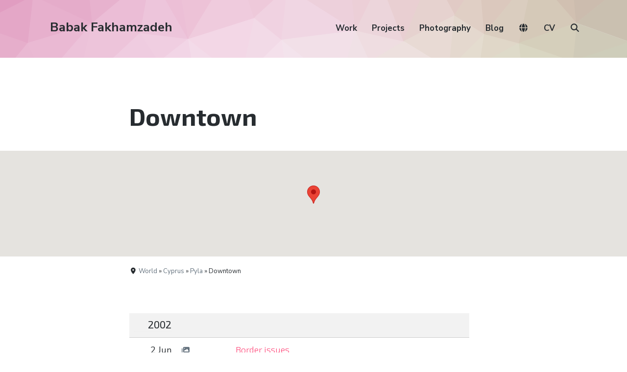

--- FILE ---
content_type: text/html; charset=UTF-8
request_url: https://babakfakhamzadeh.com/location/world/cyprus/pyla/downtown-13/
body_size: 9633
content:
<!DOCTYPE html><html lang="en-US" class="no-js"><head><meta charset="UTF-8"><meta name="viewport" content="width=device-width, initial-scale=1"><link rel="profile" href="https://gmpg.org/xfn/11"><link rel="pingback" href="https://babakfakhamzadeh.com/wordpress/xmlrpc.php"><title>Downtown &#8211; Babak Fakhamzadeh</title><meta name='robots' content='max-image-preview:large' /> <script defer src="[data-uri]"></script> <link rel='dns-prefetch' href='//cdnjs.cloudflare.com' /><link rel='dns-prefetch' href='//unpkg.com' /><link rel='dns-prefetch' href='//fonts.googleapis.com' /><link rel='dns-prefetch' href='//use.fontawesome.com' /><link rel='dns-prefetch' href='//v0.wordpress.com' /><link rel='preconnect' href='//i0.wp.com' /><link rel="alternate" type="application/rss+xml" title="Babak Fakhamzadeh &raquo; Feed" href="https://babakfakhamzadeh.com/feed/" /><link rel="alternate" type="application/rss+xml" title="Babak Fakhamzadeh &raquo; Comments Feed" href="https://babakfakhamzadeh.com/comments/feed/" /><meta name="ICBM" content="35.0333, 33.6833"><meta name="DC.title" content="Downtown"><meta name="geo.position" content="35.0333; 33.6833"><link rel="alternate" type="application/rss+xml" title="Babak Fakhamzadeh &raquo; Downtown Comments Feed" href="https://babakfakhamzadeh.com/location/world/cyprus/pyla/downtown-13/feed/" /><link rel="alternate" title="oEmbed (JSON)" type="application/json+oembed" href="https://babakfakhamzadeh.com/wp-json/oembed/1.0/embed?url=https%3A%2F%2Fbabakfakhamzadeh.com%2Flocation%2Fworld%2Fcyprus%2Fpyla%2Fdowntown-13%2F" /><link rel="alternate" title="oEmbed (XML)" type="text/xml+oembed" href="https://babakfakhamzadeh.com/wp-json/oembed/1.0/embed?url=https%3A%2F%2Fbabakfakhamzadeh.com%2Flocation%2Fworld%2Fcyprus%2Fpyla%2Fdowntown-13%2F&#038;format=xml" /><style id='wp-img-auto-sizes-contain-inline-css' type='text/css'>img:is([sizes=auto i],[sizes^="auto," i]){contain-intrinsic-size:3000px 1500px}
/*# sourceURL=wp-img-auto-sizes-contain-inline-css */</style><style id='wp-emoji-styles-inline-css' type='text/css'>img.wp-smiley, img.emoji {
		display: inline !important;
		border: none !important;
		box-shadow: none !important;
		height: 1em !important;
		width: 1em !important;
		margin: 0 0.07em !important;
		vertical-align: -0.1em !important;
		background: none !important;
		padding: 0 !important;
	}
/*# sourceURL=wp-emoji-styles-inline-css */</style><link rel='stylesheet' id='wp-block-library-css' href='https://babakfakhamzadeh.com/wordpress/wp-includes/css/dist/block-library/style.min.css?ver=6.9' type='text/css' media='all' /><style id='global-styles-inline-css' type='text/css'>:root{--wp--preset--aspect-ratio--square: 1;--wp--preset--aspect-ratio--4-3: 4/3;--wp--preset--aspect-ratio--3-4: 3/4;--wp--preset--aspect-ratio--3-2: 3/2;--wp--preset--aspect-ratio--2-3: 2/3;--wp--preset--aspect-ratio--16-9: 16/9;--wp--preset--aspect-ratio--9-16: 9/16;--wp--preset--color--black: #000000;--wp--preset--color--cyan-bluish-gray: #abb8c3;--wp--preset--color--white: #ffffff;--wp--preset--color--pale-pink: #f78da7;--wp--preset--color--vivid-red: #cf2e2e;--wp--preset--color--luminous-vivid-orange: #ff6900;--wp--preset--color--luminous-vivid-amber: #fcb900;--wp--preset--color--light-green-cyan: #7bdcb5;--wp--preset--color--vivid-green-cyan: #00d084;--wp--preset--color--pale-cyan-blue: #8ed1fc;--wp--preset--color--vivid-cyan-blue: #0693e3;--wp--preset--color--vivid-purple: #9b51e0;--wp--preset--gradient--vivid-cyan-blue-to-vivid-purple: linear-gradient(135deg,rgb(6,147,227) 0%,rgb(155,81,224) 100%);--wp--preset--gradient--light-green-cyan-to-vivid-green-cyan: linear-gradient(135deg,rgb(122,220,180) 0%,rgb(0,208,130) 100%);--wp--preset--gradient--luminous-vivid-amber-to-luminous-vivid-orange: linear-gradient(135deg,rgb(252,185,0) 0%,rgb(255,105,0) 100%);--wp--preset--gradient--luminous-vivid-orange-to-vivid-red: linear-gradient(135deg,rgb(255,105,0) 0%,rgb(207,46,46) 100%);--wp--preset--gradient--very-light-gray-to-cyan-bluish-gray: linear-gradient(135deg,rgb(238,238,238) 0%,rgb(169,184,195) 100%);--wp--preset--gradient--cool-to-warm-spectrum: linear-gradient(135deg,rgb(74,234,220) 0%,rgb(151,120,209) 20%,rgb(207,42,186) 40%,rgb(238,44,130) 60%,rgb(251,105,98) 80%,rgb(254,248,76) 100%);--wp--preset--gradient--blush-light-purple: linear-gradient(135deg,rgb(255,206,236) 0%,rgb(152,150,240) 100%);--wp--preset--gradient--blush-bordeaux: linear-gradient(135deg,rgb(254,205,165) 0%,rgb(254,45,45) 50%,rgb(107,0,62) 100%);--wp--preset--gradient--luminous-dusk: linear-gradient(135deg,rgb(255,203,112) 0%,rgb(199,81,192) 50%,rgb(65,88,208) 100%);--wp--preset--gradient--pale-ocean: linear-gradient(135deg,rgb(255,245,203) 0%,rgb(182,227,212) 50%,rgb(51,167,181) 100%);--wp--preset--gradient--electric-grass: linear-gradient(135deg,rgb(202,248,128) 0%,rgb(113,206,126) 100%);--wp--preset--gradient--midnight: linear-gradient(135deg,rgb(2,3,129) 0%,rgb(40,116,252) 100%);--wp--preset--font-size--small: 13px;--wp--preset--font-size--medium: 20px;--wp--preset--font-size--large: 36px;--wp--preset--font-size--x-large: 42px;--wp--preset--spacing--20: 0.44rem;--wp--preset--spacing--30: 0.67rem;--wp--preset--spacing--40: 1rem;--wp--preset--spacing--50: 1.5rem;--wp--preset--spacing--60: 2.25rem;--wp--preset--spacing--70: 3.38rem;--wp--preset--spacing--80: 5.06rem;--wp--preset--shadow--natural: 6px 6px 9px rgba(0, 0, 0, 0.2);--wp--preset--shadow--deep: 12px 12px 50px rgba(0, 0, 0, 0.4);--wp--preset--shadow--sharp: 6px 6px 0px rgba(0, 0, 0, 0.2);--wp--preset--shadow--outlined: 6px 6px 0px -3px rgb(255, 255, 255), 6px 6px rgb(0, 0, 0);--wp--preset--shadow--crisp: 6px 6px 0px rgb(0, 0, 0);}:where(.is-layout-flex){gap: 0.5em;}:where(.is-layout-grid){gap: 0.5em;}body .is-layout-flex{display: flex;}.is-layout-flex{flex-wrap: wrap;align-items: center;}.is-layout-flex > :is(*, div){margin: 0;}body .is-layout-grid{display: grid;}.is-layout-grid > :is(*, div){margin: 0;}:where(.wp-block-columns.is-layout-flex){gap: 2em;}:where(.wp-block-columns.is-layout-grid){gap: 2em;}:where(.wp-block-post-template.is-layout-flex){gap: 1.25em;}:where(.wp-block-post-template.is-layout-grid){gap: 1.25em;}.has-black-color{color: var(--wp--preset--color--black) !important;}.has-cyan-bluish-gray-color{color: var(--wp--preset--color--cyan-bluish-gray) !important;}.has-white-color{color: var(--wp--preset--color--white) !important;}.has-pale-pink-color{color: var(--wp--preset--color--pale-pink) !important;}.has-vivid-red-color{color: var(--wp--preset--color--vivid-red) !important;}.has-luminous-vivid-orange-color{color: var(--wp--preset--color--luminous-vivid-orange) !important;}.has-luminous-vivid-amber-color{color: var(--wp--preset--color--luminous-vivid-amber) !important;}.has-light-green-cyan-color{color: var(--wp--preset--color--light-green-cyan) !important;}.has-vivid-green-cyan-color{color: var(--wp--preset--color--vivid-green-cyan) !important;}.has-pale-cyan-blue-color{color: var(--wp--preset--color--pale-cyan-blue) !important;}.has-vivid-cyan-blue-color{color: var(--wp--preset--color--vivid-cyan-blue) !important;}.has-vivid-purple-color{color: var(--wp--preset--color--vivid-purple) !important;}.has-black-background-color{background-color: var(--wp--preset--color--black) !important;}.has-cyan-bluish-gray-background-color{background-color: var(--wp--preset--color--cyan-bluish-gray) !important;}.has-white-background-color{background-color: var(--wp--preset--color--white) !important;}.has-pale-pink-background-color{background-color: var(--wp--preset--color--pale-pink) !important;}.has-vivid-red-background-color{background-color: var(--wp--preset--color--vivid-red) !important;}.has-luminous-vivid-orange-background-color{background-color: var(--wp--preset--color--luminous-vivid-orange) !important;}.has-luminous-vivid-amber-background-color{background-color: var(--wp--preset--color--luminous-vivid-amber) !important;}.has-light-green-cyan-background-color{background-color: var(--wp--preset--color--light-green-cyan) !important;}.has-vivid-green-cyan-background-color{background-color: var(--wp--preset--color--vivid-green-cyan) !important;}.has-pale-cyan-blue-background-color{background-color: var(--wp--preset--color--pale-cyan-blue) !important;}.has-vivid-cyan-blue-background-color{background-color: var(--wp--preset--color--vivid-cyan-blue) !important;}.has-vivid-purple-background-color{background-color: var(--wp--preset--color--vivid-purple) !important;}.has-black-border-color{border-color: var(--wp--preset--color--black) !important;}.has-cyan-bluish-gray-border-color{border-color: var(--wp--preset--color--cyan-bluish-gray) !important;}.has-white-border-color{border-color: var(--wp--preset--color--white) !important;}.has-pale-pink-border-color{border-color: var(--wp--preset--color--pale-pink) !important;}.has-vivid-red-border-color{border-color: var(--wp--preset--color--vivid-red) !important;}.has-luminous-vivid-orange-border-color{border-color: var(--wp--preset--color--luminous-vivid-orange) !important;}.has-luminous-vivid-amber-border-color{border-color: var(--wp--preset--color--luminous-vivid-amber) !important;}.has-light-green-cyan-border-color{border-color: var(--wp--preset--color--light-green-cyan) !important;}.has-vivid-green-cyan-border-color{border-color: var(--wp--preset--color--vivid-green-cyan) !important;}.has-pale-cyan-blue-border-color{border-color: var(--wp--preset--color--pale-cyan-blue) !important;}.has-vivid-cyan-blue-border-color{border-color: var(--wp--preset--color--vivid-cyan-blue) !important;}.has-vivid-purple-border-color{border-color: var(--wp--preset--color--vivid-purple) !important;}.has-vivid-cyan-blue-to-vivid-purple-gradient-background{background: var(--wp--preset--gradient--vivid-cyan-blue-to-vivid-purple) !important;}.has-light-green-cyan-to-vivid-green-cyan-gradient-background{background: var(--wp--preset--gradient--light-green-cyan-to-vivid-green-cyan) !important;}.has-luminous-vivid-amber-to-luminous-vivid-orange-gradient-background{background: var(--wp--preset--gradient--luminous-vivid-amber-to-luminous-vivid-orange) !important;}.has-luminous-vivid-orange-to-vivid-red-gradient-background{background: var(--wp--preset--gradient--luminous-vivid-orange-to-vivid-red) !important;}.has-very-light-gray-to-cyan-bluish-gray-gradient-background{background: var(--wp--preset--gradient--very-light-gray-to-cyan-bluish-gray) !important;}.has-cool-to-warm-spectrum-gradient-background{background: var(--wp--preset--gradient--cool-to-warm-spectrum) !important;}.has-blush-light-purple-gradient-background{background: var(--wp--preset--gradient--blush-light-purple) !important;}.has-blush-bordeaux-gradient-background{background: var(--wp--preset--gradient--blush-bordeaux) !important;}.has-luminous-dusk-gradient-background{background: var(--wp--preset--gradient--luminous-dusk) !important;}.has-pale-ocean-gradient-background{background: var(--wp--preset--gradient--pale-ocean) !important;}.has-electric-grass-gradient-background{background: var(--wp--preset--gradient--electric-grass) !important;}.has-midnight-gradient-background{background: var(--wp--preset--gradient--midnight) !important;}.has-small-font-size{font-size: var(--wp--preset--font-size--small) !important;}.has-medium-font-size{font-size: var(--wp--preset--font-size--medium) !important;}.has-large-font-size{font-size: var(--wp--preset--font-size--large) !important;}.has-x-large-font-size{font-size: var(--wp--preset--font-size--x-large) !important;}
/*# sourceURL=global-styles-inline-css */</style><style id='classic-theme-styles-inline-css' type='text/css'>/*! This file is auto-generated */
.wp-block-button__link{color:#fff;background-color:#32373c;border-radius:9999px;box-shadow:none;text-decoration:none;padding:calc(.667em + 2px) calc(1.333em + 2px);font-size:1.125em}.wp-block-file__button{background:#32373c;color:#fff;text-decoration:none}
/*# sourceURL=/wp-includes/css/classic-themes.min.css */</style><style id='font-awesome-svg-styles-default-inline-css' type='text/css'>.svg-inline--fa {
  display: inline-block;
  height: 1em;
  overflow: visible;
  vertical-align: -.125em;
}
/*# sourceURL=font-awesome-svg-styles-default-inline-css */</style><link rel='stylesheet' id='font-awesome-svg-styles-css' href='https://babakfakhamzadeh.com/wordpress/wp-content/cache/autoptimize/css/autoptimize_single_198482b3addfefa546bbb34237fee503.css' type='text/css' media='all' /><style id='font-awesome-svg-styles-inline-css' type='text/css'>.wp-block-font-awesome-icon svg::before,
   .wp-rich-text-font-awesome-icon svg::before {content: unset;}
/*# sourceURL=font-awesome-svg-styles-inline-css */</style><link rel='stylesheet' id='pb-accordion-blocks-style-css' href='https://babakfakhamzadeh.com/wordpress/wp-content/cache/autoptimize/css/autoptimize_single_65198a2456e7257f1253c005eb32516e.css?ver=1.5.0' type='text/css' media='all' /><link rel='stylesheet' id='webmention-css' href='https://babakfakhamzadeh.com/wordpress/wp-content/cache/autoptimize/css/autoptimize_single_a4fb87bcedbb04fe111e9abf6e929e98.css?ver=5.6.2' type='text/css' media='all' /><link rel='stylesheet' id='atomic-blocks-style-css' href='https://babakfakhamzadeh.com/wordpress/wp-content/cache/autoptimize/css/autoptimize_single_2ab438637c2f3af6176b7a196daa22c5.css?ver=6.9' type='text/css' media='all' /><style id='atomic-blocks-style-inline-css' type='text/css'>button,
	input[type='button'],
	input[type='submit'],
	.button,
	.page-numbers.current,
	.page-numbers:hover,
	#page #infinite-handle button,
	#page #infinite-handle button:hover,
	.comment-navigation a,
	.su-button,
	.mobile-navigation,
	.toggle-active {
	      background-color: #ff497a;
	}

	.entry-content p a,
	.entry-content p a:hover,
	.header-text a,
	.header-text a:hover,
	.entry-content .meta-list a,
	.post-navigation a:hover .post-title,
	.entry-header .entry-title a:hover,
	#page .more-link:hover,
	.site-footer a,
	.main-navigation a:hover,
	.main-navigation ul li.current-menu-item a,
	.main-navigation ul li.current-page-item a {
		color: #ff497a;
	}

	.entry-header .entry-title a:hover {
		box-shadow: inset 0 -4px 0 #ff497a;
	}

	.entry-content p a,
	.header-text a {
		box-shadow: inset 0 -1px 0 #ff497a;
	}

	.entry-content p a:hover,
	.header-text a:hover {
		box-shadow: inset 0 -2px 0 #ff497a;
	}

	@media (min-width: 1000px) {
		#primary {
			width: 70%;
		}
	}

	@media (min-width: 1000px) {
		.entry-header .entry-title {
			font-size: 50px;
		}
	}

	h1, h2, h3, h4, h5, h6, body, button,
	input[type='button'],
	input[type='reset'],
	input[type='submit'],
	.button,
	#page #infinite-handle button {
		font-family: 'Nunito Sans', 'Helvetica Neue', Helvetica, Arial, sans-serif;;
	}

	
/*# sourceURL=atomic-blocks-style-inline-css */</style><link rel='stylesheet' id='font-style-css' href='https://fonts.googleapis.com/css?family=Exo+2%3A300%2C300i%2C400%2C400i%2C700%2C700i&#038;subset=cyrillic%2Clatin-ext&#038;ver=1' type='text/css' media='all' /><link rel='stylesheet' id='leaflet-style-css' href='https://unpkg.com/leaflet@1.9.4/dist/leaflet.css?ver=1.9.4' type='text/css' media='all' /><link rel='stylesheet' id='leaflet-clusterer-css' href='https://unpkg.com/leaflet.markercluster/dist/MarkerCluster.css?ver=1' type='text/css' media='all' /><link rel='stylesheet' id='leaflet-clusterer-default-css' href='https://unpkg.com/leaflet.markercluster/dist/MarkerCluster.Default.css?ver=1' type='text/css' media='all' /><link rel='stylesheet' id='custom-style-css' href='https://babakfakhamzadeh.com/wordpress/wp-content/cache/autoptimize/css/autoptimize_single_ecc8c3ab359fd5624cfceba5b9a46cf6.css?ver=1767698073' type='text/css' media='all' /><link rel='stylesheet' id='atomic-blocks-fonts-css' href='//fonts.googleapis.com/css?display=swap&#038;family=Muli%3A700%7CNunito+Sans%3A400%2C400i%2C600%2C700&#038;subset=latin%2Clatin-ext' type='text/css' media='all' /><link rel='stylesheet' id='font-awesome-css' href='https://babakfakhamzadeh.com/wordpress/wp-content/cache/autoptimize/css/autoptimize_single_421f6abfb4fa6943b8d03b471cee24a8.css?ver=5.0.12' type='text/css' media='screen' /><link rel='stylesheet' id='atomic-blocks-shared-styles-css' href='https://babakfakhamzadeh.com/wordpress/wp-content/cache/autoptimize/css/autoptimize_single_3bd899fb94ccd61ae930cc7c5c28f98d.css?ver=1.0' type='text/css' media='screen' /><style id='atomic-blocks-shared-styles-inline-css' type='text/css'>#editor .edit-post-visual-editor textarea.editor-post-title__input { font-size: 50px; }
		#editor .editor-rich-text__tinymce a {
			box-shadow: inset 0 -1px 0 #ff497a;
			color: #ff497a;
		}
		#editor .editor-rich-text__tinymce a:hover,
		.ab-block-post-grid h2 a:hover,
		.ab-block-post-grid .ab-block-post-grid-link:hover {
			color: #ff497a;
			box-shadow: inset 0 -2px 0 #ff497a;
		}
		.wp-block:not([data-align="full"]):not([data-align="wide"]) { max-width: 70%; }
/*# sourceURL=atomic-blocks-shared-styles-inline-css */</style><link rel='stylesheet' id='font-awesome-official-css' href='https://use.fontawesome.com/releases/v7.1.0/css/all.css' type='text/css' media='all' integrity="sha384-YgSbYtJcfPnMV/aJ0UdQk84ctht/ckX0MrfQwxOhw43RMBw2WSaDSMVh4gQwLdE4" crossorigin="anonymous" /><link rel='stylesheet' id='font-awesome-official-v4shim-css' href='https://use.fontawesome.com/releases/v7.1.0/css/v4-shims.css' type='text/css' media='all' integrity="sha384-x7gY7KtJtebXMA+u0+29uPlUOz4p7j98RqgzQi1GfRXoi2lLDwinWvWfqWmlDB/i" crossorigin="anonymous" /> <script defer type="text/javascript" src="https://babakfakhamzadeh.com/wordpress/wp-includes/js/jquery/jquery.min.js?ver=3.7.1" id="jquery-core-js"></script> <script defer type="text/javascript" src="https://babakfakhamzadeh.com/wordpress/wp-includes/js/jquery/jquery-migrate.min.js?ver=3.4.1" id="jquery-migrate-js"></script> <link rel="https://api.w.org/" href="https://babakfakhamzadeh.com/wp-json/" /><link rel="alternate" title="JSON" type="application/json" href="https://babakfakhamzadeh.com/wp-json/wp/v2/location/7041" /><link rel="EditURI" type="application/rsd+xml" title="RSD" href="https://babakfakhamzadeh.com/wordpress/xmlrpc.php?rsd" /><meta name="generator" content="WordPress 6.9" /><link rel="canonical" href="https://babakfakhamzadeh.com/location/world/cyprus/pyla/downtown-13/" /><link rel='shortlink' href='https://babakfakhamzadeh.com/?p=7041' /><meta property="og:title" content="Downtown" /><meta property="og:locale" content="en_US" /><meta property="og:type" content="article" /><meta property="og:url" content="https://babakfakhamzadeh.com/location/world/cyprus/pyla/downtown-13/" /><meta property="og:site_name" content="Babak Fakhamzadeh" /><meta property="og:description" content="" /><meta property="fediverse:creator" name="fediverse:creator" content="MastaBaba@babakfakhamzadeh.com" />  <script defer src="[data-uri]"></script>  <script type="speculationrules">{
		"prerender": [{ "where": { "href_matches": "/*" }, "eagerness": "moderate" }],
		"prefetch": [{ "where": { "href_matches": "/*" }, "eagerness": "moderate" }]
	  }
	  
	  	if (!HTMLScriptElement.supports || !HTMLScriptElement.supports('speculationrules')) {
		  const preloadedUrls = {};
	  
		  function pointerenterHandler () {
			if (!preloadedUrls[this.href]) {
			  preloadedUrls[this.href] = true;
	  
			  const prefetcher = document.createElement('link');
	  
			  prefetcher.as = prefetcher.relList.supports('prefetch') ? 'document' : 'fetch';
			  prefetcher.rel = prefetcher.relList.supports('prefetch') ? 'prefetch' : 'preload';
			  prefetcher.href = this.href;
	  
			  document.head.appendChild(prefetcher);
			}
		  }
	  
		  document.querySelectorAll('a[href^="/"]').forEach(item => {
			item.addEventListener('pointerenter', pointerenterHandler);
		  });
		}</script> </head><body class="wp-singular location-template-default single single-location postid-7041 wp-theme-atomic-blocks wp-child-theme-bf-atomic featured-image-wide"><header id="masthead" class="site-header"><div class="search-drawer" aria-expanded="false" role="region"><div class="container"><div class="drawer-search"><div class="big-search"><form role="search" method="get" class="searchform" action="https://babakfakhamzadeh.com/"><div> <label class="screen-reader-text">Search for:</label> <input type="text" value="" name="s" class="search-input" placeholder="Search here..." /> <button class="searchsubmit" type="submit"> <i class="fa fa-search"></i> <span>Search</span> </button></div></form></div></div></div></div><div class="top-navigation"><div class="mobile-navigation"> <button class="menu-toggle button-toggle"> <span> <i class="fa fa-bars"></i> Menu </span> <span> <i class="fa fa-times"></i> Close </span> </button></div><div class="drawer-wrap"><div class="drawer drawer-menu-explore"><nav id="drawer-navigation" class="drawer-navigation"><div class="menu-main-container"><ul id="menu-main" class="menu"><li id="menu-item-17466" class="menu-item menu-item-type-custom menu-item-object-custom menu-item-17466"><a href="/work/">Work</a></li><li id="menu-item-17677" class="menu-item menu-item-type-custom menu-item-object-custom menu-item-17677"><a href="/project/">Projects</a></li><li id="menu-item-17924" class="menu-item menu-item-type-taxonomy menu-item-object-category menu-item-17924"><a href="https://babakfakhamzadeh.com/category/photography/">Photography</a></li><li id="menu-item-17925" class="menu-item menu-item-type-taxonomy menu-item-object-category menu-item-17925"><a href="https://babakfakhamzadeh.com/category/blog/">Blog</a></li><li id="menu-item-27034" class="menu-item menu-item-type-custom menu-item-object-custom menu-item-27034"><a href="/world/"><i class="fa-solid fa-globe"></i></a></li><li id="menu-item-22524" class="menu-item menu-item-type-post_type menu-item-object-page menu-item-22524"><a href="https://babakfakhamzadeh.com/cv/">CV</a></li><li class="menu-item menu-item-search search-toggle"><i class="fa fa-search"></i><i class="fas fa-times"></i></li></ul></div></nav><form role="search" method="get" class="searchform" action="https://babakfakhamzadeh.com/"><div> <label class="screen-reader-text">Search for:</label> <input type="text" value="" name="s" class="search-input" placeholder="Search here..." /> <button class="searchsubmit" type="submit"> <i class="fa fa-search"></i> <span>Search</span> </button></div></form></div></div><div class="container"><div class="site-identity clear"><div class="site-title-wrap" itemscope itemtype="http://schema.org/Organization"><div class="titles-wrap "><p class="site-title"><a href="https://babakfakhamzadeh.com/" rel="home">Babak Fakhamzadeh</a></p></div></div><div class="top-navigation-right"><nav id="site-navigation" class="main-navigation"><div class="menu-main-container"><ul id="menu-main-1" class="menu"><li class="menu-item menu-item-type-custom menu-item-object-custom menu-item-17466"><a href="/work/">Work</a></li><li class="menu-item menu-item-type-custom menu-item-object-custom menu-item-17677"><a href="/project/">Projects</a></li><li class="menu-item menu-item-type-taxonomy menu-item-object-category menu-item-17924"><a href="https://babakfakhamzadeh.com/category/photography/">Photography</a></li><li class="menu-item menu-item-type-taxonomy menu-item-object-category menu-item-17925"><a href="https://babakfakhamzadeh.com/category/blog/">Blog</a></li><li class="menu-item menu-item-type-custom menu-item-object-custom menu-item-27034"><a href="/world/"><i class="fa-solid fa-globe"></i></a></li><li class="menu-item menu-item-type-post_type menu-item-object-page menu-item-22524"><a href="https://babakfakhamzadeh.com/cv/">CV</a></li><li class="menu-item menu-item-search search-toggle"><i class="fa fa-search"></i><i class="fas fa-times"></i></li></ul></div></nav></div></div></div></div></header><div id="page" class="hfeed site container"><div id="content" class="site-content"><div id="primary" class="content-area"><main id="main" class="site-main"><article id="post-7041" class="post-7041 location type-location status-publish hentry post without-featured-image"><div class="post-content"><header class="entry-header"><h1 class="entry-title"> Downtown</h1></header><div class="acf-map"><div class="marker" data-lat="35.0333" data-lng="33.6833"></div></div><div class='locationWrap'><div class='location'> <i class="fas fa-map-marker-alt"></i> <a href='https://babakfakhamzadeh.com/location/world/'>World</a> &raquo; <a href='https://babakfakhamzadeh.com/location/world/cyprus/'>Cyprus</a> &raquo; <a href='https://babakfakhamzadeh.com/location/world/cyprus/pyla/'>Pyla</a> &raquo; Downtown</div></div><div class="entry-content"><table></table><table class='table-compact table-clean'><thead><th><h2>2002</h2></th><th colspan='4'></th></thead><tr><td>2 Jun</td><td class='iconCell'> <a href='https://babakfakhamzadeh.com/border-issues/'><i class="fa-solid fa-images"></i></a></td><td><h3> <a href="https://babakfakhamzadeh.com/border-issues/" rel="bookmark">Border issues</a></h3></td><td class='iconCell'></td><td class='iconCell'></td><td class='iconCell' style="text-align: right;"></td></tr></table><ul class="meta-list mb-3"></ul></div></div></article></main></div></div></div><div id="archive-imageModal" class="archives-modal" onclick="closeModalArchive()"> <span class="archives-modal-close">&times;</span> <img class="archives-modal-content" id="archives-modalImg"><div id="archives-modalCaption"></div></div><div class='container'></div><footer id="colophon" class="site-footer"><div class="container"><div class="footer-bottom"><div class="footer-tagline"><div class="site-info"></div></div><nav class="social-navigation"><div class="menu-social-container"><ul id="menu-social" class="menu"><li id="menu-item-18064" class="social-rss menu-item menu-item-type-custom menu-item-object-custom menu-item-18064"><a href="https://babakfakhamzadeh.com/feed/" title="RSS"><i class="fa-solid fa-rss"></i></a></li><li id="menu-item-17296" class="menu-item menu-item-type-custom menu-item-object-custom menu-item-17296"><a href="http://www.flickr.com/photos/mastababa/" title="Flickr"><i class="fa-brands fa-flickr"></i></a></li><li id="menu-item-17298" class="menu-item menu-item-type-custom menu-item-object-custom menu-item-17298"><a href="https://theplacesihavebeen.com/author/user1590343934-1271/" title="the places I have been"><i class="fa-solid fa-square-caret-up"></i></a></li><li id="menu-item-17295" class="menu-item menu-item-type-custom menu-item-object-custom menu-item-17295"><a href="http://www.linkedin.com/in/mastababa" title="LinkedIn"><i class="fa-brands fa-linkedin-in"></i></a></li><li id="menu-item-16831" class="menu-item menu-item-type-custom menu-item-object-custom menu-item-16831"><a href="https://hardcover.app/@MastaBaba" title="Hardcover"><i class="fa-solid fa-book-bookmark"></i></a></li><li id="menu-item-13590" class="menu-item menu-item-type-custom menu-item-object-custom menu-item-13590"><a href="https://bsky.app/profile/babakfakhamzadeh.com" title="Bluesky"><i class="fa-brands fa-bluesky"></i></a></li><li id="menu-item-13591" class="menu-item menu-item-type-custom menu-item-object-custom menu-item-13591"><a href="https://github.com/MastaBaba" title="GitHub"><i class="fa-brands fa-github-alt"></i></a></li><li id="menu-item-17297" class="menu-item menu-item-type-custom menu-item-object-custom menu-item-17297"><a href="https://tagpacker.com/user/babak.fakhamzadeh" title="TagPacker"><i class="fa-solid fa-bookmark"></i></a></li><li id="menu-item-17300" class="menu-item menu-item-type-custom menu-item-object-custom menu-item-17300"><a href="http://rateyourmusic.com/~MastaBaba" title="RateYourMusic"><i class="fa-solid fa-music"></i></a></li><li id="menu-item-24417" class="menu-item menu-item-type-custom menu-item-object-custom menu-item-24417"><a rel="me" href="https://mastodon.social/@MastaBaba" title="Mastodon"><i class="fa-brands fa-mastodon"></i></a></li></ul></div></nav></div></div></footer> <script defer type="text/javascript" src="https://maps.googleapis.com/maps/api/js?key=AIzaSyCHp9cx9xUFmorOvKlj-OtTaNRHAazjZpc"></script> <script type="speculationrules">{"prefetch":[{"source":"document","where":{"and":[{"href_matches":"/*"},{"not":{"href_matches":["/wordpress/wp-*.php","/wordpress/wp-admin/*","/wordpress/wp-content/uploads/*","/wordpress/wp-content/*","/wordpress/wp-content/plugins/*","/wordpress/wp-content/themes/bf-atomic/*","/wordpress/wp-content/themes/atomic-blocks/*","/*\\?(.+)"]}},{"not":{"selector_matches":"a[rel~=\"nofollow\"]"}},{"not":{"selector_matches":".no-prefetch, .no-prefetch a"}}]},"eagerness":"conservative"}]}</script> <script defer type="text/javascript" src="https://babakfakhamzadeh.com/wordpress/wp-content/plugins/accordion-blocks/js/accordion-blocks.min.js?ver=1.5.0" id="pb-accordion-blocks-frontend-script-js"></script> <script defer type="text/javascript" src="https://cdnjs.cloudflare.com/ajax/libs/trianglify/1.2.0/trianglify.min.js?ver=1" id="trianglify-script-js"></script> <script defer type="text/javascript" src="https://unpkg.com/leaflet@1.9.4/dist/leaflet.js?ver=1.9.4" id="leaflet-script-js"></script> <script defer type="text/javascript" src="https://unpkg.com/leaflet.markercluster/dist/leaflet.markercluster.js?ver=1" id="leaflet-clusterer-script-js"></script> <script defer type="text/javascript" src="https://babakfakhamzadeh.com/wordpress/wp-content/cache/autoptimize/js/autoptimize_single_cc68a9d273ac636095de5b9f39846919.js?ver=1760876518" id="slim-loader-js-js"></script> <script defer type="text/javascript" src="https://babakfakhamzadeh.com/wordpress/wp-includes/js/underscore.min.js?ver=1.13.7" id="underscore-js"></script> <script defer type="text/javascript" src="https://babakfakhamzadeh.com/wordpress/wp-includes/js/backbone.min.js?ver=1.6.0" id="backbone-js"></script> <script defer id="wp-api-request-js-extra" src="[data-uri]"></script> <script defer type="text/javascript" src="https://babakfakhamzadeh.com/wordpress/wp-includes/js/api-request.min.js?ver=6.9" id="wp-api-request-js"></script> <script defer type="text/javascript" src="https://babakfakhamzadeh.com/wordpress/wp-includes/js/wp-api.min.js?ver=6.9" id="wp-api-js"></script> <script defer id="wp-util-js-extra" src="[data-uri]"></script> <script defer type="text/javascript" src="https://babakfakhamzadeh.com/wordpress/wp-includes/js/wp-util.min.js?ver=6.9" id="wp-util-js"></script> <script defer id="monthly-gallery-js-js-extra" src="[data-uri]"></script> <script defer type="text/javascript" src="https://babakfakhamzadeh.com/wordpress/wp-content/cache/autoptimize/js/autoptimize_single_a833a0ea2ebacda509400e3d62e2dc00.js?ver=1761180037" id="monthly-gallery-js-js"></script> <script defer type="text/javascript" src="https://babakfakhamzadeh.com/wordpress/wp-content/cache/autoptimize/js/autoptimize_single_accf3bc9ede64c0f3a84573cd4e3885b.js?ver=1767657675" id="custom-script-js"></script> <script defer id="atomic-blocks-js-js-extra" src="[data-uri]"></script> <script defer type="text/javascript" src="https://babakfakhamzadeh.com/wordpress/wp-content/cache/autoptimize/js/autoptimize_single_4eab4e591a49898d5467f3f2f6f5c7e1.js?ver=1.0" id="atomic-blocks-js-js"></script> <script defer type="text/javascript" src="https://babakfakhamzadeh.com/wordpress/wp-content/cache/autoptimize/js/autoptimize_single_6755415003869bd599c3fae8e9792027.js?ver=1.1" id="fitvids-js"></script> <script id="wp-emoji-settings" type="application/json">{"baseUrl":"https://s.w.org/images/core/emoji/17.0.2/72x72/","ext":".png","svgUrl":"https://s.w.org/images/core/emoji/17.0.2/svg/","svgExt":".svg","source":{"concatemoji":"https://babakfakhamzadeh.com/wordpress/wp-includes/js/wp-emoji-release.min.js?ver=6.9"}}</script> <script type="module">/*! This file is auto-generated */
const a=JSON.parse(document.getElementById("wp-emoji-settings").textContent),o=(window._wpemojiSettings=a,"wpEmojiSettingsSupports"),s=["flag","emoji"];function i(e){try{var t={supportTests:e,timestamp:(new Date).valueOf()};sessionStorage.setItem(o,JSON.stringify(t))}catch(e){}}function c(e,t,n){e.clearRect(0,0,e.canvas.width,e.canvas.height),e.fillText(t,0,0);t=new Uint32Array(e.getImageData(0,0,e.canvas.width,e.canvas.height).data);e.clearRect(0,0,e.canvas.width,e.canvas.height),e.fillText(n,0,0);const a=new Uint32Array(e.getImageData(0,0,e.canvas.width,e.canvas.height).data);return t.every((e,t)=>e===a[t])}function p(e,t){e.clearRect(0,0,e.canvas.width,e.canvas.height),e.fillText(t,0,0);var n=e.getImageData(16,16,1,1);for(let e=0;e<n.data.length;e++)if(0!==n.data[e])return!1;return!0}function u(e,t,n,a){switch(t){case"flag":return n(e,"\ud83c\udff3\ufe0f\u200d\u26a7\ufe0f","\ud83c\udff3\ufe0f\u200b\u26a7\ufe0f")?!1:!n(e,"\ud83c\udde8\ud83c\uddf6","\ud83c\udde8\u200b\ud83c\uddf6")&&!n(e,"\ud83c\udff4\udb40\udc67\udb40\udc62\udb40\udc65\udb40\udc6e\udb40\udc67\udb40\udc7f","\ud83c\udff4\u200b\udb40\udc67\u200b\udb40\udc62\u200b\udb40\udc65\u200b\udb40\udc6e\u200b\udb40\udc67\u200b\udb40\udc7f");case"emoji":return!a(e,"\ud83e\u1fac8")}return!1}function f(e,t,n,a){let r;const o=(r="undefined"!=typeof WorkerGlobalScope&&self instanceof WorkerGlobalScope?new OffscreenCanvas(300,150):document.createElement("canvas")).getContext("2d",{willReadFrequently:!0}),s=(o.textBaseline="top",o.font="600 32px Arial",{});return e.forEach(e=>{s[e]=t(o,e,n,a)}),s}function r(e){var t=document.createElement("script");t.src=e,t.defer=!0,document.head.appendChild(t)}a.supports={everything:!0,everythingExceptFlag:!0},new Promise(t=>{let n=function(){try{var e=JSON.parse(sessionStorage.getItem(o));if("object"==typeof e&&"number"==typeof e.timestamp&&(new Date).valueOf()<e.timestamp+604800&&"object"==typeof e.supportTests)return e.supportTests}catch(e){}return null}();if(!n){if("undefined"!=typeof Worker&&"undefined"!=typeof OffscreenCanvas&&"undefined"!=typeof URL&&URL.createObjectURL&&"undefined"!=typeof Blob)try{var e="postMessage("+f.toString()+"("+[JSON.stringify(s),u.toString(),c.toString(),p.toString()].join(",")+"));",a=new Blob([e],{type:"text/javascript"});const r=new Worker(URL.createObjectURL(a),{name:"wpTestEmojiSupports"});return void(r.onmessage=e=>{i(n=e.data),r.terminate(),t(n)})}catch(e){}i(n=f(s,u,c,p))}t(n)}).then(e=>{for(const n in e)a.supports[n]=e[n],a.supports.everything=a.supports.everything&&a.supports[n],"flag"!==n&&(a.supports.everythingExceptFlag=a.supports.everythingExceptFlag&&a.supports[n]);var t;a.supports.everythingExceptFlag=a.supports.everythingExceptFlag&&!a.supports.flag,a.supports.everything||((t=a.source||{}).concatemoji?r(t.concatemoji):t.wpemoji&&t.twemoji&&(r(t.twemoji),r(t.wpemoji)))});
//# sourceURL=https://babakfakhamzadeh.com/wordpress/wp-includes/js/wp-emoji-loader.min.js</script> <script defer src="https://static.cloudflareinsights.com/beacon.min.js/vcd15cbe7772f49c399c6a5babf22c1241717689176015" integrity="sha512-ZpsOmlRQV6y907TI0dKBHq9Md29nnaEIPlkf84rnaERnq6zvWvPUqr2ft8M1aS28oN72PdrCzSjY4U6VaAw1EQ==" data-cf-beacon='{"version":"2024.11.0","token":"e751b9e8593f48159540d5b113ca97ed","r":1,"server_timing":{"name":{"cfCacheStatus":true,"cfEdge":true,"cfExtPri":true,"cfL4":true,"cfOrigin":true,"cfSpeedBrain":true},"location_startswith":null}}' crossorigin="anonymous"></script>
</body></html>
<!-- Dynamic page generated in 0.263 seconds. -->
<!-- Cached page generated by WP-Super-Cache on 2026-01-21 02:40:52 -->

<!-- super cache -->

--- FILE ---
content_type: text/css
request_url: https://babakfakhamzadeh.com/wordpress/wp-content/cache/autoptimize/css/autoptimize_single_a4fb87bcedbb04fe111e9abf6e929e98.css?ver=5.6.2
body_size: -34
content:
#webmention-form{margin:1.5em 0}#webmention-form label{display:block;margin-bottom:.5em}#webmention-form .webmention-source{width:100%;max-width:100%;padding:.5em;font-size:inherit;font-family:inherit;border:1px solid #949494;box-sizing:border-box}.reaction-list ul{border-style:solid}.reaction-list li{display:inline-block;list-style:none;vertical-align:top;margin-left:3px;position:relative}.avatar-only .comment-body{float:left;display:inline-block;position:relative;margin:0 5px 10px 0}.comment-body .emoji-overlay{position:absolute;bottom:0;right:0}.hide-name{display:none}.avatar-only.no-avatar .comment-body{position:static}.avatar-only.no-avatar .reaction-icon{font-size:2em;display:inline-block}.reaction-list details summary{cursor:pointer}.reaction-list summary::marker{content:none}.reaction-list summary:after{content:'+';font-size:2em;height:0}.reaction-list [open] summary:after{content:'-';width:.75em;height:0}

--- FILE ---
content_type: application/javascript; charset=utf-8
request_url: https://cdnjs.cloudflare.com/ajax/libs/trianglify/1.2.0/trianglify.min.js?ver=1
body_size: 13823
content:
(function(e){if("object"==typeof exports&&"undefined"!=typeof module)module.exports=e();else if("function"==typeof define&&define.amd)define([],e);else{var f;f="undefined"==typeof window?"undefined"==typeof global?"undefined"==typeof self?this:self:global:window,f.Trianglify=e()}})(function(){var e,f=Math.max,d=Math.sqrt,a=Math.abs,n=Math.floor;return function d(c,e,t){function f(i,n){if(!e[i]){if(!c[i]){var s="function"==typeof require&&require;if(!n&&s)return s(i,!0);if(r)return r(i,!0);var a=new Error("Cannot find module '"+i+"'");throw a.code="MODULE_NOT_FOUND",a}var o=e[i]={exports:{}};c[i][0].call(o.exports,function(d){var e=c[i][1][d];return f(e?e:d)},o,o.exports,d,c,e,t)}return e[i].exports}for(var r="function"==typeof require&&require,a=0;a<t.length;a++)f(t[a]);return f}({"./lib/trianglify.js":[function(e,f){function d(e){function f(e,f,d){return(e-f[0])*(d[1]-d[0])/(f[1]-f[0])+d[0]}function d(e){return{x:(e[0][0]+e[1][0]+e[2][0])/3,y:(e[0][1]+e[1][1]+e[2][1])/3}}function l(){if(e.palette instanceof Array)return e.palette[n(b()*e.palette.length)];var f=Object.keys(e.palette);return e.palette[f[n(b()*f.length)]]}var b;if(e=function(e,f){var d={};for(var a in e)d[a]=e[a];for(a in f)if(e.hasOwnProperty(a))d[a]=f[a];else throw new Error(a+" is not a configuration option for Trianglify. Check your spelling?");return d}(c,e),b=t(e.seed),"random"===e.x_colors&&(e.x_colors=l()),"random"===e.y_colors&&(e.y_colors=l()),"match_x"===e.y_colors&&(e.y_colors=e.x_colors),!(0<e.width&&0<e.height))throw new Error("Width and height must be numbers greater than 0");if(2>e.cell_size)throw new Error("Cell size must be greater than 2.");var h;if(e.color_function)h=function(f,d){return r(e.color_function(f,d))};else{var g=r.scale(e.x_colors).mode(e.color_space),u=r.scale(e.y_colors).mode(e.color_space);h=function(f,d){return r.interpolate(g(f),u(d),0.5,e.color_space)}}for(var p=e.width,m=e.height,y=n((p+4*e.cell_size)/e.cell_size),x=n((m+4*e.cell_size)/e.cell_size),_=(y*e.cell_size-p)/2,w=(x*e.cell_size-m)/2,j=e.cell_size*e.variance/2,v=function(e){return f(e,[-_,p+_],[0,1])},k=function(e){return f(e,[-w,m+w],[0,1])},q=e.points||s(p,m,_,w,e.cell_size,j,b),C=new a(q).triangles,z=[],U=function(e){return q[e]},B=0;B<C.length;B+=3){var i=[C[B],C[B+1],C[B+2]].map(U),G=d(i),S=h(v(G.x),k(G.y)).hex();z.push([S,i])}return o(z,e)}var a=e("delaunator"),t=e("seedrandom"),r=e("chroma-js"),l=e("./colorbrewer"),s=e("./points"),o=e("./pattern"),c={width:600,height:400,cell_size:75,variance:0.75,seed:null,x_colors:"random",y_colors:"match_x",palette:l,color_space:"lab",color_function:null,stroke_width:1.51,points:void 0};d.colorbrewer=l,d.defaults=c,f.exports=d},{"./colorbrewer":"/Users/qrohlf/Code/trianglify/lib/colorbrewer.js","./pattern":"/Users/qrohlf/Code/trianglify/lib/pattern.js","./points":"/Users/qrohlf/Code/trianglify/lib/points.js","chroma-js":"/Users/qrohlf/Code/trianglify/node_modules/chroma-js/chroma.js",delaunator:"/Users/qrohlf/Code/trianglify/node_modules/delaunator/index.js",seedrandom:"/Users/qrohlf/Code/trianglify/node_modules/seedrandom/index.js"}],"/Users/qrohlf/Code/trianglify/lib/colorbrewer.js":[function(e,f){f.exports={YlGn:["#ffffe5","#f7fcb9","#d9f0a3","#addd8e","#78c679","#41ab5d","#238443","#006837","#004529"],YlGnBu:["#ffffd9","#edf8b1","#c7e9b4","#7fcdbb","#41b6c4","#1d91c0","#225ea8","#253494","#081d58"],GnBu:["#f7fcf0","#e0f3db","#ccebc5","#a8ddb5","#7bccc4","#4eb3d3","#2b8cbe","#0868ac","#084081"],BuGn:["#f7fcfd","#e5f5f9","#ccece6","#99d8c9","#66c2a4","#41ae76","#238b45","#006d2c","#00441b"],PuBuGn:["#fff7fb","#ece2f0","#d0d1e6","#a6bddb","#67a9cf","#3690c0","#02818a","#016c59","#014636"],PuBu:["#fff7fb","#ece7f2","#d0d1e6","#a6bddb","#74a9cf","#3690c0","#0570b0","#045a8d","#023858"],BuPu:["#f7fcfd","#e0ecf4","#bfd3e6","#9ebcda","#8c96c6","#8c6bb1","#88419d","#810f7c","#4d004b"],RdPu:["#fff7f3","#fde0dd","#fcc5c0","#fa9fb5","#f768a1","#dd3497","#ae017e","#7a0177","#49006a"],PuRd:["#f7f4f9","#e7e1ef","#d4b9da","#c994c7","#df65b0","#e7298a","#ce1256","#980043","#67001f"],OrRd:["#fff7ec","#fee8c8","#fdd49e","#fdbb84","#fc8d59","#ef6548","#d7301f","#b30000","#7f0000"],YlOrRd:["#ffffcc","#ffeda0","#fed976","#feb24c","#fd8d3c","#fc4e2a","#e31a1c","#bd0026","#800026"],YlOrBr:["#ffffe5","#fff7bc","#fee391","#fec44f","#fe9929","#ec7014","#cc4c02","#993404","#662506"],Purples:["#fcfbfd","#efedf5","#dadaeb","#bcbddc","#9e9ac8","#807dba","#6a51a3","#54278f","#3f007d"],Blues:["#f7fbff","#deebf7","#c6dbef","#9ecae1","#6baed6","#4292c6","#2171b5","#08519c","#08306b"],Greens:["#f7fcf5","#e5f5e0","#c7e9c0","#a1d99b","#74c476","#41ab5d","#238b45","#006d2c","#00441b"],Oranges:["#fff5eb","#fee6ce","#fdd0a2","#fdae6b","#fd8d3c","#f16913","#d94801","#a63603","#7f2704"],Reds:["#fff5f0","#fee0d2","#fcbba1","#fc9272","#fb6a4a","#ef3b2c","#cb181d","#a50f15","#67000d"],Greys:["#ffffff","#f0f0f0","#d9d9d9","#bdbdbd","#969696","#737373","#525252","#252525","#000000"],PuOr:["#7f3b08","#b35806","#e08214","#fdb863","#fee0b6","#f7f7f7","#d8daeb","#b2abd2","#8073ac","#542788","#2d004b"],BrBG:["#543005","#8c510a","#bf812d","#dfc27d","#f6e8c3","#f5f5f5","#c7eae5","#80cdc1","#35978f","#01665e","#003c30"],PRGn:["#40004b","#762a83","#9970ab","#c2a5cf","#e7d4e8","#f7f7f7","#d9f0d3","#a6dba0","#5aae61","#1b7837","#00441b"],PiYG:["#8e0152","#c51b7d","#de77ae","#f1b6da","#fde0ef","#f7f7f7","#e6f5d0","#b8e186","#7fbc41","#4d9221","#276419"],RdBu:["#67001f","#b2182b","#d6604d","#f4a582","#fddbc7","#f7f7f7","#d1e5f0","#92c5de","#4393c3","#2166ac","#053061"],RdGy:["#67001f","#b2182b","#d6604d","#f4a582","#fddbc7","#ffffff","#e0e0e0","#bababa","#878787","#4d4d4d","#1a1a1a"],RdYlBu:["#a50026","#d73027","#f46d43","#fdae61","#fee090","#ffffbf","#e0f3f8","#abd9e9","#74add1","#4575b4","#313695"],Spectral:["#9e0142","#d53e4f","#f46d43","#fdae61","#fee08b","#ffffbf","#e6f598","#abdda4","#66c2a5","#3288bd","#5e4fa2"],RdYlGn:["#a50026","#d73027","#f46d43","#fdae61","#fee08b","#ffffbf","#d9ef8b","#a6d96a","#66bd63","#1a9850","#006837"]}},{}],"/Users/qrohlf/Code/trianglify/lib/pattern.js":[function(e,f){(function(d){var a="undefined"==typeof document?e("jsdom").jsdom("<html/>"):document;f.exports=function(f,t){function r(r){var n;if("object"==typeof d&&"object"==typeof d.versions&&"undefined"!=typeof d.versions.node)try{e("canvas")}catch(f){throw Error("The optional node-canvas dependency is needed for Trianglify to render using canvas in node.")}return r||(r=a.createElement("canvas")),r.setAttribute("width",t.width),r.setAttribute("height",t.height),n=r.getContext("2d"),n.canvas.width=t.width,n.canvas.height=t.height,f.forEach(function(e){n.fillStyle=n.strokeStyle=e[0],n.lineWidth=t.stroke_width,n.beginPath(),n.moveTo.apply(n,e[1][0]),n.lineTo.apply(n,e[1][1]),n.lineTo.apply(n,e[1][2]),n.fill(),n.stroke()}),r}return{polys:f,opts:t,svg:function(e){var d=a.createElementNS("http://www.w3.org/2000/svg","svg");return d.setAttribute("width",t.width),d.setAttribute("height",t.height),e&&e.includeNamespace&&d.setAttribute("xmlns","http://www.w3.org/2000/svg"),f.forEach(function(e){var f=a.createElementNS("http://www.w3.org/2000/svg","path");f.setAttribute("d","M"+e[1].join("L")+"Z"),f.setAttribute("fill",e[0]),f.setAttribute("stroke",e[0]),f.setAttribute("stroke-width",t.stroke_width),d.appendChild(f)}),d},canvas:r,png:function(){return r().toDataURL("image/png")}}}}).call(this,e("_process"))},{_process:"/Users/qrohlf/Code/trianglify/node_modules/process/browser.js",canvas:"/Users/qrohlf/Code/trianglify/node_modules/browser-resolve/empty.js",jsdom:"/Users/qrohlf/Code/trianglify/node_modules/browser-resolve/empty.js"}],"/Users/qrohlf/Code/trianglify/lib/points.js":[function(e,f){f.exports=function(e,f,d,a,t,r,l){for(var s=0.5*t,o=2*r,c=-r,b=[],h=-d;h<e+d;h+=t)for(var i=-a;i<f+a;i+=t){var g=h+s+(l()*o+c),u=i+s+(l()*o+c);b.push([n(g),n(u)])}return b}},{}],"/Users/qrohlf/Code/trianglify/node_modules/browser-resolve/empty.js":[function(){},{}],"/Users/qrohlf/Code/trianglify/node_modules/chroma-js/chroma.js":[function(t,r,l){(function(){var t,i,o,c,s,h,u,b,g,y,p,m,x,_,w,j,v,k,q,C,U,z,B,G,S,P,R,A,L,T,E,O,Y,N,X,D,M,K,V,W=Number.MAX_VALUE,F=Math.min,I=Math.cos,Z=Math.pow,J=Math.PI,Q=Number.NaN,$=Math.round;y=function(e,f,d,a){return new t(e,f,d,a)},"undefined"!=typeof r&&null!==r&&null!=r.exports&&(r.exports=y),"function"==typeof e&&e.amd?e([],function(){return y}):(N="undefined"!=typeof l&&null!==l?l:this,N.chroma=y),y.color=function(e,f,d,a){return new t(e,f,d,a)},y.hsl=function(e,f,d,r){return new t(e,f,d,r,"hsl")},y.hsv=function(e,f,d,r){return new t(e,f,d,r,"hsv")},y.rgb=function(e,f,d,r){return new t(e,f,d,r,"rgb")},y.hex=function(e){return new t(e)},y.css=function(e){return new t(e)},y.lab=function(e,f,d){return new t(e,f,d,"lab")},y.lch=function(e,f,d){return new t(e,f,d,"lch")},y.hsi=function(e,f,d){return new t(e,f,d,"hsi")},y.gl=function(e,f,d,r){return new t(255*e,255*f,255*d,r,"gl")},y.interpolate=function(e,d,a,f){return null==e||null==d?"#000":("string"===X(e)&&(e=new t(e)),"string"===X(d)&&(d=new t(d)),e.interpolate(a,d,f))},y.mix=y.interpolate,y.contrast=function(e,f){var d,a;return"string"===X(e)&&(e=new t(e)),"string"===X(f)&&(f=new t(f)),d=e.luminance(),a=f.luminance(),d>a?(d+0.05)/(a+0.05):(a+0.05)/(d+0.05)},y.luminance=function(e){return y(e).luminance()},y._Color=t,t=function(){function e(){var e,f,d,a,t,r,n,l,i,s,o,c,b,h,g,u;for(t=this,d=[],(s=0,o=arguments.length);s<o;s++)f=arguments[s],null!=f&&d.push(f);if(0===d.length)c=[255,0,255,1,"rgb"],n=c[0],l=c[1],i=c[2],e=c[3],a=c[4];else if("array"===X(d[0])){if(3===d[0].length)b=d[0],n=b[0],l=b[1],i=b[2],e=1;else if(4===d[0].length)h=d[0],n=h[0],l=h[1],i=h[2],e=h[3];else throw"unknown input argument";a=null==(g=d[1])?"rgb":g}else"string"===X(d[0])?(n=d[0],a="hex"):"object"===X(d[0])?(u=d[0]._rgb,n=u[0],l=u[1],i=u[2],e=u[3],a="rgb"):3<=d.length&&(n=d[0],l=d[1],i=d[2]);3===d.length?(a="rgb",e=1):4===d.length?"string"===X(d[3])?(a=d[3],e=1):"number"===X(d[3])&&(a="rgb",e=d[3]):5===d.length&&(e=d[3],a=d[4]),null==e&&(e=1),"rgb"===a?t._rgb=[n,l,i,e]:"gl"===a?t._rgb=[255*n,255*l,255*i,e]:"hsl"===a?(t._rgb=v(n,l,i),t._rgb[3]=e):"hsv"===a?(t._rgb=k(n,l,i),t._rgb[3]=e):"hex"===a?t._rgb=w(n):"lab"===a?(t._rgb=C(n,l,i),t._rgb[3]=e):"lch"===a?(t._rgb=B(n,l,i),t._rgb[3]=e):"hsi"===a&&(t._rgb=j(n,l,i),t._rgb[3]=e),r=p(t._rgb)}return e.prototype.rgb=function(){return this._rgb.slice(0,3)},e.prototype.rgba=function(){return this._rgb},e.prototype.hex=function(){return R(this._rgb)},e.prototype.toString=function(){return this.name()},e.prototype.hsl=function(){return L(this._rgb)},e.prototype.hsv=function(){return T(this._rgb)},e.prototype.lab=function(){return E(this._rgb)},e.prototype.lch=function(){return O(this._rgb)},e.prototype.hsi=function(){return A(this._rgb)},e.prototype.gl=function(){return[this._rgb[0]/255,this._rgb[1]/255,this._rgb[2]/255,this._rgb[3]]},e.prototype.luminance=function(f,d){var t,r,n,i;return(null==d&&(d="rgb"),!arguments.length)?S(this._rgb):(0===f&&(this._rgb=[0,0,0,this._rgb[3]]),1===f&&(this._rgb=[255,255,255,this._rgb[3]]),t=S(this._rgb),r=1e-7,n=20,i=function(e,t){var l,s;return s=e.interpolate(0.5,t,d),l=s.luminance(),a(f-l)<r||!n--?s:l>f?i(e,s):i(s,t)},this._rgb=(t>f?i(new e("black"),this):i(this,new e("white"))).rgba(),this)},e.prototype.name=function(){var e,f;for(f in e=this.hex(),y.colors)if(e===y.colors[f])return f;return e},e.prototype.alpha=function(e){return arguments.length?(this._rgb[3]=e,this):this._rgb[3]},e.prototype.css=function(e){var f,d,a,t;return(null==e&&(e="rgb"),d=this,a=d._rgb,3===e.length&&1>a[3]&&(e+="a"),"rgb"===e)?e+"("+a.slice(0,3).map(Math.round).join(",")+")":"rgba"===e?e+"("+a.slice(0,3).map(Math.round).join(",")+","+a[3]+")":"hsl"===e||"hsla"===e?(f=d.hsl(),t=function(e){return $(100*e)/100},f[0]=t(f[0]),f[1]=t(100*f[1])+"%",f[2]=t(100*f[2])+"%",4===e.length&&(f[3]=a[3]),e+"("+f.join(",")+")"):void 0},e.prototype.interpolate=function(d,f,a){var t,r,n,l,i,s,o,c,b,h,g,u,p,m;if(c=this,null==a&&(a="rgb"),"string"===X(f)&&(f=new e(f)),"hsl"===a||"hsv"===a||"lch"===a||"hsi"===a)"hsl"===a?(p=c.hsl(),m=f.hsl()):"hsv"===a?(p=c.hsv(),m=f.hsv()):"hsi"===a?(p=c.hsi(),m=f.hsi()):"lch"===a&&(p=c.lch(),m=f.lch()),"h"===a.substr(0,1)?(n=p[0],g=p[1],s=p[2],l=m[0],u=m[1],o=m[2]):(s=p[0],g=p[1],n=p[2],o=m[0],u=m[1],l=m[2]),isNaN(n)||isNaN(l)?isNaN(n)?isNaN(l)?r=Q:(r=l,(1===s||0===s)&&"hsv"!==a&&(h=u)):(r=n,(1===o||0===o)&&"hsv"!==a&&(h=g)):(t=l>n&&180<l-n?l-(n+360):l<n&&180<n-l?l+360-n:l-n,r=n+d*t),null==h&&(h=g+d*(u-g)),i=s+d*(o-s),b="h"===a.substr(0,1)?new e(r,h,i,a):new e(i,h,r,a);else if("rgb"===a)p=c._rgb,m=f._rgb,b=new e(p[0]+d*(m[0]-p[0]),p[1]+d*(m[1]-p[1]),p[2]+d*(m[2]-p[2]),a);else if("lab"===a)p=c.lab(),m=f.lab(),b=new e(p[0]+d*(m[0]-p[0]),p[1]+d*(m[1]-p[1]),p[2]+d*(m[2]-p[2]),a);else throw"color mode "+a+" is not supported";return b.alpha(c.alpha()+d*(f.alpha()-c.alpha())),b},e.prototype.premultiply=function(){var e,f;return f=this.rgb(),e=this.alpha(),y(f[0]*e,f[1]*e,f[2]*e,e)},e.prototype.darken=function(e){var f,d;return null==e&&(e=20),d=this,f=d.lch(),f[0]-=e,y.lch(f).alpha(d.alpha())},e.prototype.darker=function(e){return this.darken(e)},e.prototype.brighten=function(e){return null==e&&(e=20),this.darken(-e)},e.prototype.brighter=function(e){return this.brighten(e)},e.prototype.saturate=function(e){var f,d;return null==e&&(e=20),d=this,f=d.lch(),f[1]+=e,y.lch(f).alpha(d.alpha())},e.prototype.desaturate=function(e){return null==e&&(e=20),this.saturate(-e)},e}(),p=function(e){for(var f in e)3>f?(0>e[f]&&(e[f]=0),255<e[f]&&(e[f]=255)):3===f&&(0>e[f]&&(e[f]=0),1<e[f]&&(e[f]=1));return e},_=function(e){var f,d,a,t,r,n,l,i;if(e=e.toLowerCase(),null!=y.colors&&y.colors[e])return w(y.colors[e]);if(a=e.match(/rgb\(\s*(\-?\d+),\s*(\-?\d+)\s*,\s*(\-?\d+)\s*\)/)){for(t=a.slice(1,4),d=r=0;2>=r;d=++r)t[d]=+t[d];t[3]=1}else if(a=e.match(/rgba\(\s*(\-?\d+),\s*(\-?\d+)\s*,\s*(\-?\d+)\s*,\s*([01]|[01]?\.\d+)\)/))for(t=a.slice(1,5),d=n=0;3>=n;d=++n)t[d]=+t[d];else if(a=e.match(/rgb\(\s*(\-?\d+(?:\.\d+)?)%,\s*(\-?\d+(?:\.\d+)?)%\s*,\s*(\-?\d+(?:\.\d+)?)%\s*\)/)){for(t=a.slice(1,4),d=l=0;2>=l;d=++l)t[d]=$(2.55*t[d]);t[3]=1}else if(a=e.match(/rgba\(\s*(\-?\d+(?:\.\d+)?)%,\s*(\-?\d+(?:\.\d+)?)%\s*,\s*(\-?\d+(?:\.\d+)?)%\s*,\s*([01]|[01]?\.\d+)\)/)){for(t=a.slice(1,5),d=i=0;2>=i;d=++i)t[d]=$(2.55*t[d]);t[3]=+t[3]}else(a=e.match(/hsl\(\s*(\-?\d+(?:\.\d+)?),\s*(\-?\d+(?:\.\d+)?)%\s*,\s*(\-?\d+(?:\.\d+)?)%\s*\)/))?(f=a.slice(1,4),f[1]*=0.01,f[2]*=0.01,t=v(f),t[3]=1):(a=e.match(/hsla\(\s*(\-?\d+(?:\.\d+)?),\s*(\-?\d+(?:\.\d+)?)%\s*,\s*(\-?\d+(?:\.\d+)?)%\s*,\s*([01]|[01]?\.\d+)\)/))&&(f=a.slice(1,4),f[1]*=0.01,f[2]*=0.01,t=v(f),t[3]=+a[4]);return t},w=function(e){var f,d,a,t,r,n;if(e.match(/^#?([A-Fa-f0-9]{6}|[A-Fa-f0-9]{3})$/))return(4===e.length||7===e.length)&&(e=e.substr(1)),3===e.length&&(e=e.split(""),e=e[0]+e[0]+e[1]+e[1]+e[2]+e[2]),n=parseInt(e,16),t=n>>16,a=255&n>>8,d=255&n,[t,a,d,1];if(e.match(/^#?([A-Fa-f0-9]{8})$/))return 9===e.length&&(e=e.substr(1)),n=parseInt(e,16),t=255&n>>24,a=255&n>>16,d=255&n>>8,f=255&n,[t,a,d,f];if(r=_(e))return r;throw"unknown color: "+e},j=function(e,f,d){var a,t,n,r;return r=D(arguments),e=r[0],f=r[1],d=r[2],e/=360,e<1/3?(a=(1-f)/3,n=(1+f*x(c*e)/x(o-c*e))/3,t=1-(a+n)):e<2/3?(e-=1/3,n=(1-f)/3,t=(1+f*x(c*e)/x(o-c*e))/3,a=1-(n+t)):(e-=2/3,t=(1-f)/3,a=(1+f*x(c*e)/x(o-c*e))/3,n=1-(t+a)),n=G(3*(d*n)),t=G(3*(d*t)),a=G(3*(d*a)),[255*n,255*t,255*a]},v=function(){var e,f,d,a,t,n,l,r,i,s,o,c,b,h;if(b=D(arguments),a=b[0],r=b[1],n=b[2],0===r)l=d=e=255*n;else{for(o=[0,0,0],f=[0,0,0],s=0.5>n?n*(1+r):n+r-n*r,i=2*n-s,a/=360,o[0]=a+1/3,o[1]=a,o[2]=a-1/3,t=c=0;2>=c;t=++c)0>o[t]&&(o[t]+=1),1<o[t]&&(o[t]-=1),f[t]=1>6*o[t]?i+6*(s-i)*o[t]:1>2*o[t]?s:2>3*o[t]?i+6*((s-i)*(2/3-o[t])):i;h=[$(255*f[0]),$(255*f[1]),$(255*f[2])],l=h[0],d=h[1],e=h[2]}return[l,d,e]},k=function(){var e,d,f,a,l,i,o,c,r,s,t,b,h,g,u,p,m,y;return b=D(arguments),a=b[0],r=b[1],t=b[2],t*=255,0===r?c=f=e=t:(360===a&&(a=0),360<a&&(a-=360),0>a&&(a+=360),a/=60,l=n(a),d=a-l,i=t*(1-r),o=t*(1-r*d),s=t*(1-r*(1-d)),0===l?(h=[t,s,i],c=h[0],f=h[1],e=h[2]):1===l?(g=[o,t,i],c=g[0],f=g[1],e=g[2]):2===l?(u=[i,t,s],c=u[0],f=u[1],e=u[2]):3===l?(p=[i,o,t],c=p[0],f=p[1],e=p[2]):4===l?(m=[s,i,t],c=m[0],f=m[1],e=m[2]):5===l?(y=[t,i,o],c=y[0],f=y[1],e=y[2]):void 0),(c=$(c),f=$(f),e=$(e),[c,f,e])},i=18,s=0.95047,h=1,u=1.08883,q=function(){var e,f,a,t,r,n;return n=D(arguments),r=n[0],e=n[1],f=n[2],a=d(e*e+f*f),t=180*(Math.atan2(f,e)/J),[r,a,t]},C=function(e,f,d){var a,t,r,n,l,i,o;return void 0!==e&&3===e.length&&(i=e,e=i[0],f=i[1],d=i[2]),void 0!==e&&3===e.length&&(o=e,e=o[0],f=o[1],d=o[2]),n=(e+16)/116,r=n+f/500,l=n-d/200,r=U(r)*s,n=U(n)*h,l=U(l)*u,t=K(3.2404542*r-1.5371385*n-0.4985314*l),a=K(-0.969266*r+1.8760108*n+0.041556*l),d=K(0.0556434*r-0.2040259*n+1.0572252*l),[G(t,0,255),G(a,0,255),G(d,0,255),1]},U=function(e){return 0.206893034<e?e*e*e:(e-4/29)/7.787037},K=function(e){return $(255*(0.00304>=e?12.92*e:1.055*Z(e,1/2.4)-0.055))},z=function(){var e,f,d,a;return a=D(arguments),d=a[0],e=a[1],f=a[2],f=f*J/180,[d,I(f)*e,Math.sin(f)*e]},B=function(e,f,d){var t,n,a,l,i,r,s;return r=z(e,f,d),t=r[0],n=r[1],a=r[2],s=C(t,n,a),i=s[0],l=s[1],a=s[2],[G(i,0,255),G(l,0,255),G(a,0,255)]},S=function(e,f,d){var a;return a=D(arguments),e=a[0],f=a[1],d=a[2],e=P(e),f=P(f),d=P(d),0.2126*e+0.7152*f+0.0722*d},P=function(e){return e/=255,0.03928>=e?e/12.92:Z((e+0.055)/1.055,2.4)},R=function(){var e,f,d,a,t,r;return r=D(arguments),d=r[0],f=r[1],e=r[2],t=d<<16|f<<8|e,a="000000"+t.toString(16),"#"+a.substr(a.length-6)},A=function(){var e,f,a,t,n,l,i,r,s;return s=D(arguments),i=s[0],a=s[1],f=s[2],e=2*J,i/=255,a/=255,f/=255,l=F(i,a,f),n=(i+a+f)/3,r=1-l/n,0===r?t=0:(t=(i-a+(i-f))/2,t/=d((i-a)*(i-a)+(i-f)*(a-f)),t=Math.acos(t),f>a&&(t=e-t),t/=e),[360*t,r,n]},L=function(e,d,a){var t,r,n,l,i,s;return void 0!==e&&3<=e.length&&(s=e,e=s[0],d=s[1],a=s[2]),e/=255,d/=255,a/=255,l=F(e,d,a),n=f(e,d,a),r=(n+l)/2,n===l?(i=0,t=Q):i=0.5>r?(n-l)/(n+l):(n-l)/(2-n-l),e===n?t=(d-a)/(n-l):d===n?t=2+(a-e)/(n-l):a===n&&(t=4+(e-d)/(n-l)),t*=60,0>t&&(t+=360),[t,i,r]},T=function(){var e,d,a,t,n,l,i,r,s,o;return o=D(arguments),i=o[0],a=o[1],e=o[2],l=F(i,a,e),n=f(i,a,e),d=n-l,s=n/255,0===n?(t=Q,r=0):(r=d/n,i===n&&(t=(a-e)/d),a===n&&(t=2+(e-i)/d),e===n&&(t=4+(i-a)/d),t*=60,0>t&&(t+=360)),[t,r,s]},E=function(){var e,f,d,a,t,r,n;return n=D(arguments),d=n[0],f=n[1],e=n[2],d=Y(d),f=Y(f),e=Y(e),a=M((0.4124564*d+0.3575761*f+0.1804375*e)/s),t=M((0.2126729*d+0.7151522*f+0.072175*e)/h),r=M((0.0193339*d+0.119192*f+0.9503041*e)/u),[116*t-16,500*(a-t),200*(t-r)]},Y=function(e){return 0.04045>=(e/=255)?e/12.92:Z((e+0.055)/1.055,2.4)},M=function(e){return 0.008856<e?Z(e,1/3):7.787037*e+4/29},O=function(){var e,f,d,a,t,r,n;return r=D(arguments),t=r[0],d=r[1],f=r[2],n=E(t,d,f),a=n[0],e=n[1],f=n[2],q(a,e,f)},y.scale=function(e,d){var t,r,l,i,s,o,c,b,h,g,u,m,p,x,_,w,j,v,k,q,C;return w="rgb",j=y("#ccc"),C=0,p=!1,m=[0,1],g=[],k=!1,q=[],_=0,x=1,u=!1,v=0,h={},o=function(e,f){var d,a,t,r,n,l,i;if(null==e&&(e=["#ddd","#222"]),null!=e&&"string"===X(e)&&null!=(null==(n=y.brewer)?void 0:n[e])&&(e=y.brewer[e]),"array"===X(e)){for(e=e.slice(0),d=t=0,l=e.length-1;0<=l?t<=l:t>=l;d=0<=l?++t:--t)a=e[d],"string"===X(a)&&(e[d]=y(a));if(null!=f)q=f;else for(q=[],d=r=0,i=e.length-1;0<=i?r<=i:r>=i;d=0<=i?++r:--r)q.push(d/(e.length-1))}return s(),g=e},c=function(e){return null==e&&(e=[]),m=e,_=e[0],x=e[e.length-1],s(),v=2===e.length?0:e.length-1},l=function(e){var f,d;if(null!=m){for(d=m.length-1,f=0;f<d&&e>=m[f];)f++;return f-1}return 0},b=function(e){return e},t=function(e){var f,d,a,t,r;return r=e,2<m.length&&(t=m.length-1,f=l(e),a=m[0]+(m[1]-m[0])*(0+0.5*C),d=m[t-1]+(m[t]-m[t-1])*(1-0.5*C),r=_+(m[f]+0.5*(m[f+1]-m[f])-a)/(d-a)*(x-_)),r},i=function(e,d){var a,r,s,o,i,c,u,t,p;if(null==d&&(d=!1),isNaN(e))return j;if(d?u=e:2<m.length?(a=l(e),u=a/(v-1)):(u=s=_===x?0:(e-_)/(x-_),u=s=(e-_)/(x-_),u=F(1,f(0,u))),d||(u=b(u)),i=n(1e4*u),h[i])r=h[i];else{if("array"===X(g))for(o=t=0,p=q.length-1;0<=p?t<=p:t>=p;o=0<=p?++t:--t){if(c=q[o],u<=c){r=g[o];break}if(u>=c&&o===q.length-1){r=g[o];break}if(u>c&&u<q[o+1]){u=(u-c)/(q[o+1]-c),r=y.interpolate(g[o],g[o+1],u,w);break}}else"function"===X(g)&&(r=g(u));h[i]=r}return r},s=function(){return h={}},o(e,d),r=function(e){var f;return f=i(e),k&&f[k]?f[k]():f},r.domain=function(e,f,a,t){var n;return(null==a&&(a="e"),!arguments.length)?m:(null!=f&&(n=y.analyze(e,t),e=0===f?[n.min,n.max]:y.limits(n,a,f)),c(e),r)},r.mode=function(e){return arguments.length?(w=e,s(),r):w},r.range=function(e,f){return o(e,f),r},r.out=function(e){return k=e,r},r.spread=function(e){return arguments.length?(C=e,r):C},r.correctLightness=function(e){return arguments.length?(u=e,s(),b=u?function(e){var f,d,t,r,n,l,s,o,c;for(f=i(0,!0).lab()[0],d=i(1,!0).lab()[0],s=f>d,t=i(e,!0).lab()[0],n=f+(d-f)*e,r=t-n,o=0,c=1,l=20;0.01<a(r)&&0<l--;)(function(){return s&&(r*=-1),0>r?(o=e,e+=0.5*(c-e)):(c=e,e+=0.5*(o-e)),t=i(e,!0).lab()[0],r=t-n})();return e}:function(e){return e},r):u},r.colors=function(f){var d,a,t,n,l,i;if(null==f&&(f="hex"),e=[],a=[],2<m.length)for(d=t=1,i=m.length;1<=i?t<i:t>i;d=1<=i?++t:--t)a.push(0.5*(m[d-1]+m[d]));else a=m;for(n=0,l=a.length;n<l;n++)d=a[n],e.push(r(d)[f]());return e},r},null==(V=y.scales)&&(y.scales={}),y.scales.cool=function(){return y.scale([y.hsl(180,1,.9),y.hsl(250,.7,.4)])},y.scales.hot=function(){return y.scale(["#000","#f00","#ff0","#fff"],[0,0.25,0.75,1]).mode("rgb")},y.analyze=function(e,f,d){var a,t,n,r,l,i,s;if(n={min:W,max:-1*W,sum:0,values:[],count:0},null==d&&(d=function(){return!0}),a=function(e){null==e||isNaN(e)||(n.values.push(e),n.sum+=e,e<n.min&&(n.min=e),e>n.max&&(n.max=e),n.count+=1)},l=function(e,t){if(d(e,t))return null!=f&&"function"===X(f)?a(f(e)):null!=f&&"string"===X(f)||"number"===X(f)?a(e[f]):a(e)},"array"===X(e))for(i=0,s=e.length;i<s;i++)r=e[i],l(r);else for(t in e)r=e[t],l(r,t);return n.domain=[n.min,n.max],n.limits=function(e,f){return y.limits(n,e,f)},n},y.limits=function(e,f,d){var t,r,l,s,o,c,b,i,h,g,u,m,x,_,w,j,v,k,q,p,C,z,U,B,G,S,P,R,A,L,T,E,O,Y,N,D,M,K,V,F,I,J,Q,$,H,ee,fe,de,ae,te,re,ne,le,ie,se,oe,ce=Math.log,be=Math.LOG10E;if(null==f&&(f="equal"),null==d&&(d=7),"array"===X(e)&&(e=y.analyze(e)),x=e.min,u=e.max,U=e.sum,S=e.values.sort(function(e,f){return e-f}),g=[],"c"===f.substr(0,1)&&(g.push(x),g.push(u)),"e"===f.substr(0,1)){for(g.push(x),b=P=1,M=d-1;1<=M?P<=M:P>=M;b=1<=M?++P:--P)g.push(x+b/d*(u-x));g.push(u)}else if("l"===f.substr(0,1)){if(0>=x)throw"Logarithmic scales are only possible for values > 0";for(_=be*ce(x),m=be*ce(u),g.push(x),(b=R=1,$=d-1);1<=$?R<=$:R>=$;b=1<=$?++R:--R)g.push(Z(10,_+b/d*(m-_)));g.push(u)}else if("q"===f.substr(0,1)){for(g.push(x),b=A=1,H=d-1;1<=H?A<=H:A>=H;b=1<=H?++A:--A)q=S.length*b/d,p=n(q),p===q?g.push(S[p]):(C=q-p,g.push(S[p]*C+S[p+1]*(1-C)));g.push(u)}else if("k"===f.substr(0,1)){for(j=S.length,t=Array(j),o=Array(d),z=!0,v=0,l=null,l=[],l.push(x),(b=L=1,ee=d-1);1<=ee?L<=ee:L>=ee;b=1<=ee?++L:--L)l.push(x+b/d*(u-x));for(l.push(u);z;){for(i=T=0,fe=d-1;0<=fe?T<=fe:T>=fe;i=0<=fe?++T:--T)o[i]=0;for(b=E=0,de=j-1;0<=de?E<=de:E>=de;b=0<=de?++E:--E){for(G=S[b],w=W,(i=O=0,ae=d-1);0<=ae?O<=ae:O>=ae;i=0<=ae?++O:--O)c=a(l[i]-G),c<w&&(w=c,r=i);o[r]++,t[b]=r}for(k=Array(d),i=Y=0,te=d-1;0<=te?Y<=te:Y>=te;i=0<=te?++Y:--Y)k[i]=null;for(b=N=0,re=j-1;0<=re?N<=re:N>=re;b=0<=re?++N:--N)s=t[b],null===k[s]?k[s]=S[b]:k[s]+=S[b];for(i=D=0,K=d-1;0<=K?D<=K:D>=K;i=0<=K?++D:--D)k[i]*=1/o[i];for(z=!1,i=ne=0,V=d-1;0<=V?ne<=V:ne>=V;i=0<=V?++ne:--ne)if(k[i]!==l[b]){z=!0;break}l=k,v++,200<v&&(z=!1)}for(h={},i=le=0,F=d-1;0<=F?le<=F:le>=F;i=0<=F?++le:--le)h[i]=[];for(b=ie=0,I=j-1;0<=I?ie<=I:ie>=I;b=0<=I?++ie:--ie)s=t[b],h[s].push(S[b]);for(B=[],i=se=0,J=d-1;0<=J?se<=J:se>=J;i=0<=J?++se:--se)B.push(h[i][0]),B.push(h[i][h[i].length-1]);for(B=B.sort(function(e,f){return e-f}),g.push(B[0]),(b=oe=1,Q=B.length-1);oe<=Q;b=oe+=2)isNaN(B[b])||g.push(B[b])}return g},y.brewer=g={OrRd:["#fff7ec","#fee8c8","#fdd49e","#fdbb84","#fc8d59","#ef6548","#d7301f","#b30000","#7f0000"],PuBu:["#fff7fb","#ece7f2","#d0d1e6","#a6bddb","#74a9cf","#3690c0","#0570b0","#045a8d","#023858"],BuPu:["#f7fcfd","#e0ecf4","#bfd3e6","#9ebcda","#8c96c6","#8c6bb1","#88419d","#810f7c","#4d004b"],Oranges:["#fff5eb","#fee6ce","#fdd0a2","#fdae6b","#fd8d3c","#f16913","#d94801","#a63603","#7f2704"],BuGn:["#f7fcfd","#e5f5f9","#ccece6","#99d8c9","#66c2a4","#41ae76","#238b45","#006d2c","#00441b"],YlOrBr:["#ffffe5","#fff7bc","#fee391","#fec44f","#fe9929","#ec7014","#cc4c02","#993404","#662506"],YlGn:["#ffffe5","#f7fcb9","#d9f0a3","#addd8e","#78c679","#41ab5d","#238443","#006837","#004529"],Reds:["#fff5f0","#fee0d2","#fcbba1","#fc9272","#fb6a4a","#ef3b2c","#cb181d","#a50f15","#67000d"],RdPu:["#fff7f3","#fde0dd","#fcc5c0","#fa9fb5","#f768a1","#dd3497","#ae017e","#7a0177","#49006a"],Greens:["#f7fcf5","#e5f5e0","#c7e9c0","#a1d99b","#74c476","#41ab5d","#238b45","#006d2c","#00441b"],YlGnBu:["#ffffd9","#edf8b1","#c7e9b4","#7fcdbb","#41b6c4","#1d91c0","#225ea8","#253494","#081d58"],Purples:["#fcfbfd","#efedf5","#dadaeb","#bcbddc","#9e9ac8","#807dba","#6a51a3","#54278f","#3f007d"],GnBu:["#f7fcf0","#e0f3db","#ccebc5","#a8ddb5","#7bccc4","#4eb3d3","#2b8cbe","#0868ac","#084081"],Greys:["#ffffff","#f0f0f0","#d9d9d9","#bdbdbd","#969696","#737373","#525252","#252525","#000000"],YlOrRd:["#ffffcc","#ffeda0","#fed976","#feb24c","#fd8d3c","#fc4e2a","#e31a1c","#bd0026","#800026"],PuRd:["#f7f4f9","#e7e1ef","#d4b9da","#c994c7","#df65b0","#e7298a","#ce1256","#980043","#67001f"],Blues:["#f7fbff","#deebf7","#c6dbef","#9ecae1","#6baed6","#4292c6","#2171b5","#08519c","#08306b"],PuBuGn:["#fff7fb","#ece2f0","#d0d1e6","#a6bddb","#67a9cf","#3690c0","#02818a","#016c59","#014636"],Spectral:["#9e0142","#d53e4f","#f46d43","#fdae61","#fee08b","#ffffbf","#e6f598","#abdda4","#66c2a5","#3288bd","#5e4fa2"],RdYlGn:["#a50026","#d73027","#f46d43","#fdae61","#fee08b","#ffffbf","#d9ef8b","#a6d96a","#66bd63","#1a9850","#006837"],RdBu:["#67001f","#b2182b","#d6604d","#f4a582","#fddbc7","#f7f7f7","#d1e5f0","#92c5de","#4393c3","#2166ac","#053061"],PiYG:["#8e0152","#c51b7d","#de77ae","#f1b6da","#fde0ef","#f7f7f7","#e6f5d0","#b8e186","#7fbc41","#4d9221","#276419"],PRGn:["#40004b","#762a83","#9970ab","#c2a5cf","#e7d4e8","#f7f7f7","#d9f0d3","#a6dba0","#5aae61","#1b7837","#00441b"],RdYlBu:["#a50026","#d73027","#f46d43","#fdae61","#fee090","#ffffbf","#e0f3f8","#abd9e9","#74add1","#4575b4","#313695"],BrBG:["#543005","#8c510a","#bf812d","#dfc27d","#f6e8c3","#f5f5f5","#c7eae5","#80cdc1","#35978f","#01665e","#003c30"],RdGy:["#67001f","#b2182b","#d6604d","#f4a582","#fddbc7","#ffffff","#e0e0e0","#bababa","#878787","#4d4d4d","#1a1a1a"],PuOr:["#7f3b08","#b35806","#e08214","#fdb863","#fee0b6","#f7f7f7","#d8daeb","#b2abd2","#8073ac","#542788","#2d004b"],Set2:["#66c2a5","#fc8d62","#8da0cb","#e78ac3","#a6d854","#ffd92f","#e5c494","#b3b3b3"],Accent:["#7fc97f","#beaed4","#fdc086","#ffff99","#386cb0","#f0027f","#bf5b17","#666666"],Set1:["#e41a1c","#377eb8","#4daf4a","#984ea3","#ff7f00","#ffff33","#a65628","#f781bf","#999999"],Set3:["#8dd3c7","#ffffb3","#bebada","#fb8072","#80b1d3","#fdb462","#b3de69","#fccde5","#d9d9d9","#bc80bd","#ccebc5","#ffed6f"],Dark2:["#1b9e77","#d95f02","#7570b3","#e7298a","#66a61e","#e6ab02","#a6761d","#666666"],Paired:["#a6cee3","#1f78b4","#b2df8a","#33a02c","#fb9a99","#e31a1c","#fdbf6f","#ff7f00","#cab2d6","#6a3d9a","#ffff99","#b15928"],Pastel2:["#b3e2cd","#fdcdac","#cbd5e8","#f4cae4","#e6f5c9","#fff2ae","#f1e2cc","#cccccc"],Pastel1:["#fbb4ae","#b3cde3","#ccebc5","#decbe4","#fed9a6","#ffffcc","#e5d8bd","#fddaec","#f2f2f2"]},y.colors=m={indigo:"#4b0082",gold:"#ffd700",hotpink:"#ff69b4",firebrick:"#b22222",indianred:"#cd5c5c",yellow:"#ffff00",mistyrose:"#ffe4e1",darkolivegreen:"#556b2f",olive:"#808000",darkseagreen:"#8fbc8f",pink:"#ffc0cb",tomato:"#ff6347",lightcoral:"#f08080",orangered:"#ff4500",navajowhite:"#ffdead",lime:"#00ff00",palegreen:"#98fb98",darkslategrey:"#2f4f4f",greenyellow:"#adff2f",burlywood:"#deb887",seashell:"#fff5ee",mediumspringgreen:"#00fa9a",fuchsia:"#ff00ff",papayawhip:"#ffefd5",blanchedalmond:"#ffebcd",chartreuse:"#7fff00",dimgray:"#696969",black:"#000000",peachpuff:"#ffdab9",springgreen:"#00ff7f",aquamarine:"#7fffd4",white:"#ffffff",orange:"#ffa500",lightsalmon:"#ffa07a",darkslategray:"#2f4f4f",brown:"#a52a2a",ivory:"#fffff0",dodgerblue:"#1e90ff",peru:"#cd853f",lawngreen:"#7cfc00",chocolate:"#d2691e",crimson:"#dc143c",forestgreen:"#228b22",darkgrey:"#a9a9a9",lightseagreen:"#20b2aa",cyan:"#00ffff",mintcream:"#f5fffa",silver:"#c0c0c0",antiquewhite:"#faebd7",mediumorchid:"#ba55d3",skyblue:"#87ceeb",gray:"#808080",darkturquoise:"#00ced1",goldenrod:"#daa520",darkgreen:"#006400",floralwhite:"#fffaf0",darkviolet:"#9400d3",darkgray:"#a9a9a9",moccasin:"#ffe4b5",saddlebrown:"#8b4513",grey:"#808080",darkslateblue:"#483d8b",lightskyblue:"#87cefa",lightpink:"#ffb6c1",mediumvioletred:"#c71585",slategrey:"#708090",red:"#ff0000",deeppink:"#ff1493",limegreen:"#32cd32",darkmagenta:"#8b008b",palegoldenrod:"#eee8aa",plum:"#dda0dd",turquoise:"#40e0d0",lightgrey:"#d3d3d3",lightgoldenrodyellow:"#fafad2",darkgoldenrod:"#b8860b",lavender:"#e6e6fa",maroon:"#800000",yellowgreen:"#9acd32",sandybrown:"#f4a460",thistle:"#d8bfd8",violet:"#ee82ee",navy:"#000080",magenta:"#ff00ff",dimgrey:"#696969",tan:"#d2b48c",rosybrown:"#bc8f8f",olivedrab:"#6b8e23",blue:"#0000ff",lightblue:"#add8e6",ghostwhite:"#f8f8ff",honeydew:"#f0fff0",cornflowerblue:"#6495ed",slateblue:"#6a5acd",linen:"#faf0e6",darkblue:"#00008b",powderblue:"#b0e0e6",seagreen:"#2e8b57",darkkhaki:"#bdb76b",snow:"#fffafa",sienna:"#a0522d",mediumblue:"#0000cd",royalblue:"#4169e1",lightcyan:"#e0ffff",green:"#008000",mediumpurple:"#9370db",midnightblue:"#191970",cornsilk:"#fff8dc",paleturquoise:"#afeeee",bisque:"#ffe4c4",slategray:"#708090",darkcyan:"#008b8b",khaki:"#f0e68c",wheat:"#f5deb3",teal:"#008080",darkorchid:"#9932cc",deepskyblue:"#00bfff",salmon:"#fa8072",darkred:"#8b0000",steelblue:"#4682b4",palevioletred:"#db7093",lightslategray:"#778899",aliceblue:"#f0f8ff",lightslategrey:"#778899",lightgreen:"#90ee90",orchid:"#da70d6",gainsboro:"#dcdcdc",mediumseagreen:"#3cb371",lightgray:"#d3d3d3",mediumturquoise:"#48d1cc",lemonchiffon:"#fffacd",cadetblue:"#5f9ea0",lightyellow:"#ffffe0",lavenderblush:"#fff0f5",coral:"#ff7f50",purple:"#800080",aqua:"#00ffff",whitesmoke:"#f5f5f5",mediumslateblue:"#7b68ee",darkorange:"#ff8c00",mediumaquamarine:"#66cdaa",darksalmon:"#e9967a",beige:"#f5f5dc",blueviolet:"#8a2be2",azure:"#f0ffff",lightsteelblue:"#b0c4de",oldlace:"#fdf5e6"},X=function(){var e,f,d,a,t;for(e={},t=["Boolean","Number","String","Function","Array","Date","RegExp","Undefined","Null"],(d=0,a=t.length);d<a;d++)f=t[d],e["[object "+f+"]"]=f.toLowerCase();return function(f){var d;return d=Object.prototype.toString.call(f),e[d]||"object"}}(),G=function(e,f,d){return null==f&&(f=0),null==d&&(d=1),e<f&&(e=f),e>d&&(e=d),e},D=function(e){return 3<=e.length?e:e[0]},c=2*J,o=J/3,x=I,b=function(e){var f,d,a,t,r,n,l,s,i,o,c;return e=function(){var f,d,a;for(a=[],f=0,d=e.length;f<d;f++)t=e[f],a.push(y(t));return a}(),2===e.length?(i=function(){var f,d,a;for(a=[],f=0,d=e.length;f<d;f++)t=e[f],a.push(t.lab());return a}(),r=i[0],n=i[1],f=function(e){var f,d;return d=function(){var d,a;for(a=[],f=d=0;2>=d;f=++d)a.push(r[f]+e*(n[f]-r[f]));return a}(),y.lab.apply(y,d)}):3===e.length?(o=function(){var f,d,a;for(a=[],f=0,d=e.length;f<d;f++)t=e[f],a.push(t.lab());return a}(),r=o[0],n=o[1],l=o[2],f=function(e){var f,d;return d=function(){var d,a;for(a=[],f=d=0;2>=d;f=++d)a.push((1-e)*(1-e)*r[f]+2*(1-e)*e*n[f]+e*e*l[f]);return a}(),y.lab.apply(y,d)}):4===e.length?(c=function(){var f,d,a;for(a=[],f=0,d=e.length;f<d;f++)t=e[f],a.push(t.lab());return a}(),r=c[0],n=c[1],l=c[2],s=c[3],f=function(e){var f,d;return d=function(){var d,a;for(a=[],f=d=0;2>=d;f=++d)a.push((1-e)*(1-e)*(1-e)*r[f]+3*(1-e)*(1-e)*e*n[f]+3*(1-e)*e*e*l[f]+e*e*e*s[f]);return a}(),y.lab.apply(y,d)}):5===e.length&&(d=b(e.slice(0,3)),a=b(e.slice(2,5)),f=function(e){return 0.5>e?d(2*e):a(2*(e-0.5))}),f},y.interpolate.bezier=b}).call(this)},{}],"/Users/qrohlf/Code/trianglify/node_modules/delaunator/index.js":[function(e,f){"use strict";function t(f,a,n){a||(a=m),n||(n=_);for(var g=Infinity,u=Infinity,w=-Infinity,j=-Infinity,v=this.coords=[],C=this.ids=new Uint32Array(f.length),z=0;z<f.length;z++){var i=f[z],p=a(i),x=n(i);C[z]=z,v[2*z]=p,v[2*z+1]=x,p<g&&(g=p),x<u&&(u=x),p>w&&(w=p),x>j&&(j=x)}var y,U,B,G=(g+w)/2,S=(u+j)/2,P=Infinity;for(z=0;z<f.length;z++){var R=r(G,S,v[2*z],v[2*z+1]);R<P&&(y=z,P=R)}for(P=Infinity,z=0;z<f.length;z++)z!==y&&(R=r(v[2*y],v[2*y+1],v[2*z],v[2*z+1]),R<P&&0<R&&(U=z,P=R));var A=Infinity;for(z=0;z<f.length;z++)if(z!==y&&z!==U){var L=s(v[2*y],v[2*y+1],v[2*U],v[2*U+1],v[2*z],v[2*z+1]);L<A&&(B=z,A=L)}if(A===Infinity)throw new Error("No Delaunay triangulation exists for this input.");if(0>l(v[2*y],v[2*y+1],v[2*U],v[2*U+1],v[2*B],v[2*B+1])){var T=U;U=B,B=T}var E=v[2*y],O=v[2*y+1],Y=v[2*U],N=v[2*U+1],X=v[2*B],D=v[2*B+1],M=o(E,O,Y,N,X,D);for(this._cx=M.x,this._cy=M.y,h(C,v,0,C.length-1,M.x,M.y),this._hashSize=Math.ceil(d(f.length)),this._hash=[],z=0;z<this._hashSize;z++)this._hash[z]=null;var K=this.hull=c(v,y);this._hashEdge(K),K.t=0,K=c(v,U,K),this._hashEdge(K),K.t=1,K=c(v,B,K),this._hashEdge(K),K.t=2;var e=2*f.length-5,V=this.triangles=new Uint32Array(3*e),W=this.halfedges=new Int32Array(3*e);this.trianglesLen=0,this._addTriangle(y,U,B,-1,-1,-1);for(var F,I,Z=0;Z<C.length;Z++)if(z=C[Z],p=v[2*z],x=v[2*z+1],(p!==F||x!==I)&&(F=p,I=x,(p!==E||x!==O)&&(p!==Y||x!==N)&&(p!==X||x!==D))){var k,J=this._hashKey(p,x),Q=J;do k=this._hash[Q],Q=(Q+1)%this._hashSize;while((!k||k.removed)&&Q!==J);for(K=k;0<=l(p,x,K.x,K.y,K.next.x,K.next.y);)if(K=K.next,K===k)throw new Error("Something is wrong with the input points.");var $=K===k,H=this._addTriangle(K.i,z,K.next.i,-1,-1,K.t);K.t=H,K=c(v,z,K),K.t=this._legalize(H+2),K.prev.prev.t===W[H+1]&&(K.prev.prev.t=H+2);for(var t=K.next;0>l(p,x,t.x,t.y,t.next.x,t.next.y);)H=this._addTriangle(t.i,z,t.next.i,t.prev.t,-1,t.t),t.prev.t=this._legalize(H+2),this.hull=b(t),t=t.next;if($)for(t=K.prev;0>l(p,x,t.prev.x,t.prev.y,t.x,t.y);)H=this._addTriangle(t.prev.i,z,t.i,-1,t.t,t.prev.t),this._legalize(H+2),t.prev.t=H,this.hull=b(t),t=t.prev;this._hashEdge(K),this._hashEdge(K.prev)}this.triangles=V.subarray(0,this.trianglesLen),this.halfedges=W.subarray(0,this.trianglesLen)}function r(e,f,d,a){var t=e-d,r=f-a;return t*t+r*r}function l(e,f,d,a,t,r){return(a-f)*(t-d)-(d-e)*(r-a)}function i(e,f,d,a,t,r,n,l){e-=n,f-=l,d-=n,a-=l,t-=n,r-=l;var i=e*e+f*f,s=d*d+a*a,o=t*t+r*r;return 0>e*(a*o-s*r)-f*(d*o-s*t)+i*(d*r-a*t)}function s(e,f,a,t,r,n){a-=e,t-=f,r-=e,n-=f;var l=a*a+t*t,i=r*r+n*n;if(0==l||0==i)return Infinity;var s=a*n-t*r;if(0==s)return Infinity;var d=0.5*(n*l-t*i)/s,o=0.5*(a*i-r*l)/s;return d*d+o*o}function o(e,f,a,t,r,n){a-=e,t-=f,r-=e,n-=f;var l=a*a+t*t,i=r*r+n*n,s=a*n-t*r,d=0.5*(n*l-t*i)/s,o=0.5*(a*i-r*l)/s;return{x:e+d,y:f+o}}function c(e,f,d){var a={i:f,x:e[2*f],y:e[2*f+1],t:0,prev:null,next:null,removed:!1};return d?(a.next=d.next,a.prev=d,d.next.prev=a,d.next=a):(a.prev=a,a.next=a),a}function b(e){return e.prev.next=e.next,e.next.prev=e.prev,e.removed=!0,e.prev}function h(e,f,d,a,t,r){var n,l,i;if(20>=a-d)for(n=d+1;n<=a;n++){for(i=e[n],l=n-1;l>=d&&0<g(f,e[l],i,t,r);)e[l+1]=e[l--];e[l+1]=i}else{for(n=d+1,l=a,u(e,d+a>>1,n),0<g(f,e[d],e[a],t,r)&&u(e,d,a),0<g(f,e[n],e[a],t,r)&&u(e,n,a),0<g(f,e[d],e[n],t,r)&&u(e,d,n),i=e[n];;){do n++;while(0>g(f,e[n],i,t,r));do l--;while(0<g(f,e[l],i,t,r));if(l<n)break;u(e,n,l)}e[d+1]=e[l],e[l]=i,a-n+1>=l-d?(h(e,f,n,a,t,r),h(e,f,d,l-1,t,r)):(h(e,f,d,l-1,t,r),h(e,f,n,a,t,r))}}function g(e,f,d,a,t){var n=r(e[2*f],e[2*f+1],a,t),l=r(e[2*d],e[2*d+1],a,t);return n-l||e[2*f]-e[2*d]||e[2*f+1]-e[2*d+1]}function u(e,f,d){var a=e[f];e[f]=e[d],e[d]=a}function m(e){return e[0]}function _(e){return e[1]}f.exports=t,t.prototype={_hashEdge:function(f){this._hash[this._hashKey(f.x,f.y)]=f},_hashKey:function(e,f){var d=e-this._cx,t=f-this._cy,r=1-d/(a(d)+a(t));return n((2+(0>t?-r:r))/4*this._hashSize)},_legalize:function(e){var f=this.triangles,d=this.coords,a=this.halfedges,t=a[e],r=e-e%3,n=t-t%3,l=r+(e+2)%3,s=n+(t+2)%3,o=f[l],c=f[e],b=f[r+(e+1)%3],h=f[s],g=i(d[2*o],d[2*o+1],d[2*c],d[2*c+1],d[2*b],d[2*b+1],d[2*h],d[2*h+1]);return g?(f[e]=h,f[t]=o,this._link(e,a[s]),this._link(t,a[l]),this._link(l,s),this._legalize(e),this._legalize(n+(t+1)%3)):l},_link:function(e,f){this.halfedges[e]=f,-1!==f&&(this.halfedges[f]=e)},_addTriangle:function(e,f,d,r,a,n){var l=this.trianglesLen;return this.triangles[l]=e,this.triangles[l+1]=f,this.triangles[l+2]=d,this._link(l,r),this._link(l+1,a),this._link(l+2,n),this.trianglesLen+=3,l}}},{}],"/Users/qrohlf/Code/trianglify/node_modules/process/browser.js":[function(e,f){function d(){if(!n){n=!0;for(var e,f=r.length;f;){e=r,r=[];for(var d=-1;++d<f;)e[d]();f=r.length}n=!1}}function a(){}var t=f.exports={},r=[],n=!1;t.nextTick=function(e){r.push(e),n||setTimeout(d,0)},t.title="browser",t.browser=!0,t.env={},t.argv=[],t.version="",t.versions={},t.on=a,t.addListener=a,t.once=a,t.off=a,t.removeListener=a,t.removeAllListeners=a,t.emit=a,t.binding=function(){throw new Error("process.binding is not supported")},t.cwd=function(){return"/"},t.chdir=function(){throw new Error("process.chdir is not supported")},t.umask=function(){return 0}},{}],"/Users/qrohlf/Code/trianglify/node_modules/seedrandom/index.js":[function(e,f){var d=e("./lib/alea"),a=e("./lib/xor128"),t=e("./lib/xorwow"),r=e("./lib/xorshift7"),n=e("./lib/xor4096"),l=e("./lib/tychei"),i=e("./seedrandom");i.alea=d,i.xor128=a,i.xorwow=t,i.xorshift7=r,i.xor4096=n,i.tychei=l,f.exports=i},{"./lib/alea":"/Users/qrohlf/Code/trianglify/node_modules/seedrandom/lib/alea.js","./lib/tychei":"/Users/qrohlf/Code/trianglify/node_modules/seedrandom/lib/tychei.js","./lib/xor128":"/Users/qrohlf/Code/trianglify/node_modules/seedrandom/lib/xor128.js","./lib/xor4096":"/Users/qrohlf/Code/trianglify/node_modules/seedrandom/lib/xor4096.js","./lib/xorshift7":"/Users/qrohlf/Code/trianglify/node_modules/seedrandom/lib/xorshift7.js","./lib/xorwow":"/Users/qrohlf/Code/trianglify/node_modules/seedrandom/lib/xorwow.js","./seedrandom":"/Users/qrohlf/Code/trianglify/node_modules/seedrandom/seedrandom.js"}],"/Users/qrohlf/Code/trianglify/node_modules/seedrandom/lib/alea.js":[function(f,d){(function(e,f,d){function a(e){var f=this,d=n();f.next=function(){var e=2091639*f.s0+2.3283064365386963e-10*f.c;return f.s0=f.s1,f.s1=f.s2,f.s2=e-(f.c=0|e)},f.c=1,f.s0=d(" "),f.s1=d(" "),f.s2=d(" "),f.s0-=d(e),0>f.s0&&(f.s0+=1),f.s1-=d(e),0>f.s1&&(f.s1+=1),f.s2-=d(e),0>f.s2&&(f.s2+=1),d=null}function t(e,f){return f.c=e.c,f.s0=e.s0,f.s1=e.s1,f.s2=e.s2,f}function r(e,f){var d=new a(e),r=f&&f.state,n=d.next;return n.int32=function(){return 0|4294967296*d.next()},n.double=function(){return n()+1.1102230246251565e-16*(0|2097152*n())},n.quick=n,r&&("object"==typeof r&&t(r,d),n.state=function(){return t(d,{})}),n}function n(){var e=4022871197;return function(f){f=f.toString();for(var d=0;d<f.length;d++){e+=f.charCodeAt(d);var a=0.02519603282416938*e;e=a>>>0,a-=e,a*=e,e=a>>>0,a-=e,e+=4294967296*a}return 2.3283064365386963e-10*(e>>>0)}}f&&f.exports?f.exports=r:d&&d.amd?d(function(){return r}):this.alea=r})(this,"object"==typeof d&&d,"function"==typeof e&&e)},{}],"/Users/qrohlf/Code/trianglify/node_modules/seedrandom/lib/tychei.js":[function(f,d){(function(e,f,d){function a(e){var f=this,d="";f.next=function(){var e=f.b,t=f.c,r=f.d,d=f.a;return e=e<<25^e>>>7^t,t=0|t-r,r=r<<24^r>>>8^d,d=0|d-e,f.b=e=e<<20^e>>>12^t,f.c=t=0|t-r,f.d=r<<16^t>>>16^d,f.a=0|d-e},f.a=0,f.b=0,f.c=-1640531527,f.d=1367130551,e===n(e)?(f.a=0|e/4294967296,f.b=0|e):d+=e;for(var a=0;a<d.length+20;a++)f.b^=0|d.charCodeAt(a),f.next()}function t(e,f){return f.a=e.a,f.b=e.b,f.c=e.c,f.d=e.d,f}function r(e,f){var d=new a(e),r=f&&f.state,n=function(){return(d.next()>>>0)/4294967296};return n.double=function(){do var e=d.next()>>>11,f=(d.next()>>>0)/4294967296,a=(e+f)/2097152;while(0===a);return a},n.int32=d.next,n.quick=n,r&&("object"==typeof r&&t(r,d),n.state=function(){return t(d,{})}),n}f&&f.exports?f.exports=r:d&&d.amd?d(function(){return r}):this.tychei=r})(this,"object"==typeof d&&d,"function"==typeof e&&e)},{}],"/Users/qrohlf/Code/trianglify/node_modules/seedrandom/lib/xor128.js":[function(f,d){(function(e,f,d){function a(e){var f=this,d="";f.x=0,f.y=0,f.z=0,f.w=0,f.next=function(){var e=f.x^f.x<<11;return f.x=f.y,f.y=f.z,f.z=f.w,f.w^=f.w>>>19^e^e>>>8},e===(0|e)?f.x=e:d+=e;for(var a=0;a<d.length+64;a++)f.x^=0|d.charCodeAt(a),f.next()}function t(e,f){return f.x=e.x,f.y=e.y,f.z=e.z,f.w=e.w,f}function r(e,f){var d=new a(e),r=f&&f.state,n=function(){return(d.next()>>>0)/4294967296};return n.double=function(){do var e=d.next()>>>11,f=(d.next()>>>0)/4294967296,a=(e+f)/2097152;while(0===a);return a},n.int32=d.next,n.quick=n,r&&("object"==typeof r&&t(r,d),n.state=function(){return t(d,{})}),n}f&&f.exports?f.exports=r:d&&d.amd?d(function(){return r}):this.xor128=r})(this,"object"==typeof d&&d,"function"==typeof e&&e)},{}],"/Users/qrohlf/Code/trianglify/node_modules/seedrandom/lib/xor4096.js":[function(d,a){(function(e,d,a){function t(e){var d=this;d.next=function(){var e,f,a=d.w,t=d.X,r=d.i;return d.w=a=0|a+1640531527,f=t[127&r+34],e=t[r=127&r+1],f^=f<<13,e^=e<<17,f^=f>>>15,e^=e>>>12,f=t[r]=f^e,d.i=r,0|f+(a^a>>>16)},function(e,d){var a,t,r,n,l,i=[],s=128;for(d===(0|d)?(t=d,d=null):(d+="\0",t=0,s=f(s,d.length)),r=0,n=-32;n<s;++n)d&&(t^=d.charCodeAt((n+32)%d.length)),0===n&&(l=t),t^=t<<10,t^=t>>>15,t^=t<<4,t^=t>>>13,0<=n&&(l=0|l+1640531527,a=i[127&n]^=t+l,r=0==a?r+1:0);for(128<=r&&(i[127&(d&&d.length||0)]=-1),r=127,n=512;0<n;--n)t=i[127&r+34],a=i[r=127&r+1],t^=t<<13,a^=a<<17,t^=t>>>15,a^=a>>>12,i[r]=t^a;e.w=l,e.X=i,e.i=r}(d,e)}function r(e,f){return f.i=e.i,f.w=e.w,f.X=e.X.slice(),f}function n(e,f){null==e&&(e=+new Date);var d=new t(e),a=f&&f.state,n=function(){return(d.next()>>>0)/4294967296};return n.double=function(){do var e=d.next()>>>11,f=(d.next()>>>0)/4294967296,a=(e+f)/2097152;while(0===a);return a},n.int32=d.next,n.quick=n,a&&(a.X&&r(a,d),n.state=function(){return r(d,{})}),n}d&&d.exports?d.exports=n:a&&a.amd?a(function(){return n}):this.xor4096=n})(this,"object"==typeof a&&a,"function"==typeof e&&e)},{}],"/Users/qrohlf/Code/trianglify/node_modules/seedrandom/lib/xorshift7.js":[function(f,d){(function(e,f,d){function a(e){var f=this;f.next=function(){var e,d,a=f.x,t=f.i;return e=a[t],e^=e>>>7,d=e^e<<24,e=a[7&t+1],d^=e^e>>>10,e=a[7&t+3],d^=e^e>>>3,e=a[7&t+4],d^=e^e<<7,e=a[7&t+7],e^=e<<13,d^=e^e<<9,a[t]=d,f.i=7&t+1,d},function(e,f){var d,a,t=[];if(f===(0|f))a=t[0]=f;else for(f=""+f,d=0;d<f.length;++d)t[7&d]=t[7&d]<<15^f.charCodeAt(d)+t[7&d+1]<<13;for(;8>t.length;)t.push(0);for(d=0;8>d&&0===t[d];++d);for(a=8==d?t[7]=-1:t[d],e.x=t,e.i=0,d=256;0<d;--d)e.next()}(f,e)}function t(e,f){return f.x=e.x.slice(),f.i=e.i,f}function r(e,f){null==e&&(e=+new Date);var d=new a(e),r=f&&f.state,n=function(){return(d.next()>>>0)/4294967296};return n.double=function(){do var e=d.next()>>>11,f=(d.next()>>>0)/4294967296,a=(e+f)/2097152;while(0===a);return a},n.int32=d.next,n.quick=n,r&&(r.x&&t(r,d),n.state=function(){return t(d,{})}),n}f&&f.exports?f.exports=r:d&&d.amd?d(function(){return r}):this.xorshift7=r})(this,"object"==typeof d&&d,"function"==typeof e&&e)},{}],"/Users/qrohlf/Code/trianglify/node_modules/seedrandom/lib/xorwow.js":[function(f,d){(function(e,f,d){function a(e){var f=this,d="";f.next=function(){var e=f.x^f.x>>>2;return f.x=f.y,f.y=f.z,f.z=f.w,f.w=f.v,0|(f.d=0|f.d+362437)+(f.v=f.v^f.v<<4^(e^e<<1))},f.x=0,f.y=0,f.z=0,f.w=0,f.v=0,e===(0|e)?f.x=e:d+=e;for(var a=0;a<d.length+64;a++)f.x^=0|d.charCodeAt(a),a==d.length&&(f.d=f.x<<10^f.x>>>4),f.next()}function t(e,f){return f.x=e.x,f.y=e.y,f.z=e.z,f.w=e.w,f.v=e.v,f.d=e.d,f}function r(e,f){var d=new a(e),r=f&&f.state,n=function(){return(d.next()>>>0)/4294967296};return n.double=function(){do var e=d.next()>>>11,f=(d.next()>>>0)/4294967296,a=(e+f)/2097152;while(0===a);return a},n.int32=d.next,n.quick=n,r&&("object"==typeof r&&t(r,d),n.state=function(){return t(d,{})}),n}f&&f.exports?f.exports=r:d&&d.amd?d(function(){return r}):this.xorwow=r})(this,"object"==typeof d&&d,"function"==typeof e&&e)},{}],"/Users/qrohlf/Code/trianglify/node_modules/seedrandom/seedrandom.js":[function(f,d){(function(a,t){function r(e,f,d){var r=[];f=!0==f?{entropy:!0}:f||{};var b=s(i(f.entropy?[e,c(a)]:null==e?o():e,3),r),h=new n(r),x=function(){for(var e=h.g(u),f=m,d=0;e<y;)e=(e+d)*g,f*=g,d=h.g(1);for(;e>=_;)e/=2,f/=2,d>>>=1;return(e+d)/f};return x.int32=function(){return 0|h.g(4)},x.quick=function(){return h.g(4)/4294967296},x.double=x,s(c(h.S),a),(f.pass||d||function(e,f,d,a){return a&&(a.S&&l(a,h),e.state=function(){return l(h,{})}),d?(t[p]=e,f):e})(x,b,"global"in f?f.global:this==t,f.state)}function n(e){var f,d=e.length,a=this,t=0,r=a.i=a.j=0,n=a.S=[];for(d||(e=[d++]);t<g;)n[t]=t++;for(t=0;t<g;t++)n[t]=n[r=x&r+e[t%d]+(f=n[t])],n[r]=f;(a.g=function(e){for(var f,d=0,t=a.i,r=a.j,n=a.S;e--;)f=n[t=x&t+1],d=d*g+n[x&(n[t]=n[r=x&r+f])+(n[r]=f)];return a.i=t,a.j=r,d})(g)}function l(e,f){return f.i=e.i,f.j=e.j,f.S=e.S.slice(),f}function i(e,f){var d,a=[],t=typeof e;if(f&&"object"==t)for(d in e)try{a.push(i(e[d],f-1))}catch(f){}return a.length?a:"string"==t?e:e+"\0"}function s(e,f){for(var d,a=e+"",t=0;t<a.length;)f[x&t]=x&(d^=19*f[x&t])+a.charCodeAt(t++);return c(f)}function o(){try{if(b)return c(b.randomBytes(g));var e=new Uint8Array(g);return(h.crypto||h.msCrypto).getRandomValues(e),c(e)}catch(t){var f=h.navigator,d=f&&f.plugins;return[+new Date,h,d,h.screen,c(a)]}}function c(e){return String.fromCharCode.apply(0,e)}var b,h=this,g=256,u=6,p="random",m=t.pow(g,u),y=t.pow(2,52),_=2*y,x=g-1;if(t["seed"+p]=r,s(t.random(),a),"object"==typeof d&&d.exports){d.exports=r;try{b=f("crypto")}catch(e){}}else"function"==typeof e&&e.amd&&e(function(){return r})})([],Math)},{crypto:!1}]},{},["./lib/trianglify.js"])("./lib/trianglify.js")});